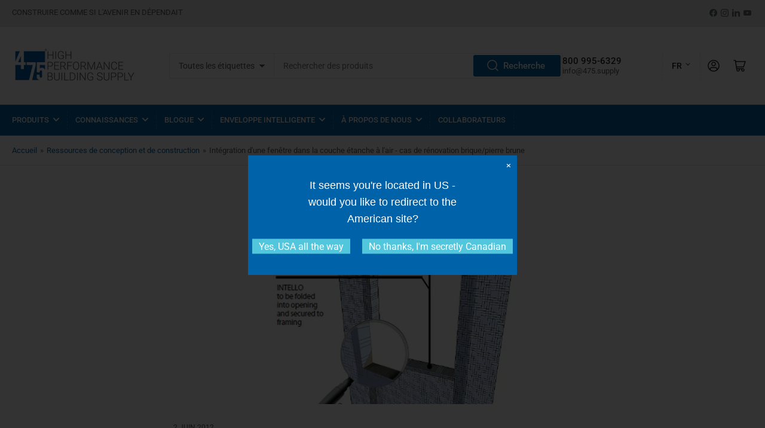

--- FILE ---
content_type: text/html; charset=utf-8
request_url: https://ca.475.supply/fr/blogs/ressources-de-conception-et-de-construction/integrating-a-window-in-the-airtight-layer-brickbrownstone-retrofit-case
body_size: 27351
content:
<!doctype html>
<html class="no-js" lang="fr">
<head>
	<meta charset="utf-8">

	<title>
		Intégration d&#39;une fenêtre dans la couche étanche à l&#39;air - cas de réno
 &ndash; 475 High Performance Building Supply</title>

	
		<meta name="description" content="Les fenêtres et les portes sont par nature le maillon le plus faible des enceintes de nos bâtiments. Même avec l&#39;utilisation d&#39;excellents verres à triple vitrage, de super-entretoises et de cadres à rupture de pont thermique, vous auriez du mal à obtenir une valeur R efficace supérieure à 8 (ou un Uw inférieur à 0,7 W/">
	

	


<meta property="og:site_name" content="475 High Performance Building Supply">
<meta property="og:url" content="https://ca.475.supply/fr/blogs/ressources-de-conception-et-de-construction/integrating-a-window-in-the-airtight-layer-brickbrownstone-retrofit-case">
<meta property="og:title" content="Intégration d&#39;une fenêtre dans la couche étanche à l&#39;air - cas de réno">
<meta property="og:type" content="article">
<meta property="og:description" content="Les fenêtres et les portes sont par nature le maillon le plus faible des enceintes de nos bâtiments. Même avec l&#39;utilisation d&#39;excellents verres à triple vitrage, de super-entretoises et de cadres à rupture de pont thermique, vous auriez du mal à obtenir une valeur R efficace supérieure à 8 (ou un Uw inférieur à 0,7 W/"><meta property="og:image" content="http://ca.475.supply/cdn/shop/articles/integratingawindowbanner.png?v=1683575785">
	<meta property="og:image:secure_url" content="https://ca.475.supply/cdn/shop/articles/integratingawindowbanner.png?v=1683575785">
	<meta property="og:image:width" content="1200">
	<meta property="og:image:height" content="500"><meta name="twitter:card" content="summary_large_image">
<meta name="twitter:title" content="Intégration d&#39;une fenêtre dans la couche étanche à l&#39;air - cas de réno">
<meta name="twitter:description" content="Les fenêtres et les portes sont par nature le maillon le plus faible des enceintes de nos bâtiments. Même avec l&#39;utilisation d&#39;excellents verres à triple vitrage, de super-entretoises et de cadres à rupture de pont thermique, vous auriez du mal à obtenir une valeur R efficace supérieure à 8 (ou un Uw inférieur à 0,7 W/">


	<meta name="viewport" content="width=device-width, initial-scale=1">
	<link rel="canonical" href="https://ca.475.supply/fr/blogs/ressources-de-conception-et-de-construction/integrating-a-window-in-the-airtight-layer-brickbrownstone-retrofit-case">

	<link rel="preconnect" href="//cdn.shopify.com" crossorigin>

	
		<link rel="preconnect" href="//fonts.shopifycdn.com" crossorigin>
	

	
	
		<link rel="preload" as="font" href="//ca.475.supply/cdn/fonts/roboto/roboto_n4.2019d890f07b1852f56ce63ba45b2db45d852cba.woff2" type="font/woff2" crossorigin>
	
	
		<link rel="preload" as="font" href="//ca.475.supply/cdn/fonts/roboto/roboto_n5.250d51708d76acbac296b0e21ede8f81de4e37aa.woff2" type="font/woff2" crossorigin>
	
	

	



<style data-shopify>
	@font-face {
  font-family: Roboto;
  font-weight: 400;
  font-style: normal;
  font-display: swap;
  src: url("//ca.475.supply/cdn/fonts/roboto/roboto_n4.2019d890f07b1852f56ce63ba45b2db45d852cba.woff2") format("woff2"),
       url("//ca.475.supply/cdn/fonts/roboto/roboto_n4.238690e0007583582327135619c5f7971652fa9d.woff") format("woff");
}

	@font-face {
  font-family: Roboto;
  font-weight: 700;
  font-style: normal;
  font-display: swap;
  src: url("//ca.475.supply/cdn/fonts/roboto/roboto_n7.f38007a10afbbde8976c4056bfe890710d51dec2.woff2") format("woff2"),
       url("//ca.475.supply/cdn/fonts/roboto/roboto_n7.94bfdd3e80c7be00e128703d245c207769d763f9.woff") format("woff");
}

	@font-face {
  font-family: Roboto;
  font-weight: 400;
  font-style: italic;
  font-display: swap;
  src: url("//ca.475.supply/cdn/fonts/roboto/roboto_i4.57ce898ccda22ee84f49e6b57ae302250655e2d4.woff2") format("woff2"),
       url("//ca.475.supply/cdn/fonts/roboto/roboto_i4.b21f3bd061cbcb83b824ae8c7671a82587b264bf.woff") format("woff");
}

	@font-face {
  font-family: Roboto;
  font-weight: 700;
  font-style: italic;
  font-display: swap;
  src: url("//ca.475.supply/cdn/fonts/roboto/roboto_i7.7ccaf9410746f2c53340607c42c43f90a9005937.woff2") format("woff2"),
       url("//ca.475.supply/cdn/fonts/roboto/roboto_i7.49ec21cdd7148292bffea74c62c0df6e93551516.woff") format("woff");
}

	@font-face {
  font-family: Roboto;
  font-weight: 500;
  font-style: normal;
  font-display: swap;
  src: url("//ca.475.supply/cdn/fonts/roboto/roboto_n5.250d51708d76acbac296b0e21ede8f81de4e37aa.woff2") format("woff2"),
       url("//ca.475.supply/cdn/fonts/roboto/roboto_n5.535e8c56f4cbbdea416167af50ab0ff1360a3949.woff") format("woff");
}

	@font-face {
  font-family: Roboto;
  font-weight: 700;
  font-style: normal;
  font-display: swap;
  src: url("//ca.475.supply/cdn/fonts/roboto/roboto_n7.f38007a10afbbde8976c4056bfe890710d51dec2.woff2") format("woff2"),
       url("//ca.475.supply/cdn/fonts/roboto/roboto_n7.94bfdd3e80c7be00e128703d245c207769d763f9.woff") format("woff");
}

	@font-face {
  font-family: Roboto;
  font-weight: 500;
  font-style: italic;
  font-display: swap;
  src: url("//ca.475.supply/cdn/fonts/roboto/roboto_i5.0ae24363bf5844e2ee3295d84078d36c9bd0faf4.woff2") format("woff2"),
       url("//ca.475.supply/cdn/fonts/roboto/roboto_i5.a9cdb6a43048799fe739d389c60b64059e33cf12.woff") format("woff");
}

	@font-face {
  font-family: Roboto;
  font-weight: 700;
  font-style: italic;
  font-display: swap;
  src: url("//ca.475.supply/cdn/fonts/roboto/roboto_i7.7ccaf9410746f2c53340607c42c43f90a9005937.woff2") format("woff2"),
       url("//ca.475.supply/cdn/fonts/roboto/roboto_i7.49ec21cdd7148292bffea74c62c0df6e93551516.woff") format("woff");
}

@font-face {
  font-family: Roboto;
  font-weight: 500;
  font-style: normal;
  font-display: swap;
  src: url("//ca.475.supply/cdn/fonts/roboto/roboto_n5.250d51708d76acbac296b0e21ede8f81de4e37aa.woff2") format("woff2"),
       url("//ca.475.supply/cdn/fonts/roboto/roboto_n5.535e8c56f4cbbdea416167af50ab0ff1360a3949.woff") format("woff");
}

:root {
		--page-width: 146rem;
		--spacing-base-1: 2rem;

		--grid-desktop-horizontal-spacing: 20px;
		--grid-desktop-vertical-spacing: 20px;
		--grid-mobile-horizontal-spacing: 15px;
		--grid-mobile-vertical-spacing: 15px;

		--border-radius-base: 2px;
		--buttons-radius: 0px;
		--inputs-radius: 2px;
		--inputs-border-width: 1px;
		--inputs-border-opacity: .2;

		--color-base-white: #fff;
		--color-product-review-star: #ffc700;
		--color-base-text: 88, 89, 91;
		--color-base-text-alt: 35, 35, 35;
		--color-base-border: 230, 231, 232;
		--color-base-background-1: 255, 255, 255;
		--color-base-background-2: 230, 231, 232;
		--color-base-accent-1: 0, 98, 168;
		--color-base-accent-1-text: 255, 255, 255;
		--color-base-accent-2: 82, 198, 221;
		--color-base-accent-2-text: 255, 255, 255;
		--color-base-accent-3: 35, 35, 35;
		--color-base-accent-3-text: 255, 255, 255;

		
		
		
		

		--color-sale: rgba(255, 120, 79, 1.0);
		--color-sale-background: #ffffff;
		--color-error: rgba(170, 118, 124, 1.0);
		--color-error-background: #ffffff;
		--color-success: rgba(77, 139, 49, 1.0);
		--color-success-background: #f0f8ec;
		--color-warning: rgba(153, 134, 80, 1.0);
		--color-warning-background: #f0ede3;

		--font-body-family: Roboto, sans-serif;
		--font-body-style: normal;
		--font-body-weight: 400;
		--font-bolder-weight: 500;

		--font-heading-family: Roboto, sans-serif;
		--font-heading-style: normal;
		--font-heading-weight: 500;

		--font-body-scale: 1.0;
		--font-heading-scale: 1.0;

		--font-buttons-family: Roboto,sans-serif;
	}
</style>


	<link href="//ca.475.supply/cdn/shop/t/6/assets/base.css?v=172421562984814763061687805252" rel="stylesheet" type="text/css" media="all" />

	<script src="//ca.475.supply/cdn/shop/t/6/assets/scripts.js?v=3445530604661513451687805252" defer="defer"></script>

	
		<link rel="icon" type="image/png" href="//ca.475.supply/cdn/shop/files/475_logo_no_text.png?crop=center&height=32&v=1682956553&width=32">
	

	<script>window.performance && window.performance.mark && window.performance.mark('shopify.content_for_header.start');</script><meta name="google-site-verification" content="vKDhcvF-4N97FWw8x3Ynj5k6QKbYqAFo4Wa2mYFiAmA">
<meta id="shopify-digital-wallet" name="shopify-digital-wallet" content="/72511422759/digital_wallets/dialog">
<link rel="alternate" type="application/atom+xml" title="Feed" href="/fr/blogs/ressources-de-conception-et-de-construction.atom" />
<link rel="alternate" hreflang="x-default" href="https://ca.475.supply/blogs/design-construction-resources/integrating-a-window-in-the-airtight-layer-brickbrownstone-retrofit-case">
<link rel="alternate" hreflang="en-CA" href="https://ca.475.supply/blogs/design-construction-resources/integrating-a-window-in-the-airtight-layer-brickbrownstone-retrofit-case">
<link rel="alternate" hreflang="fr-CA" href="https://ca.475.supply/fr/blogs/ressources-de-conception-et-de-construction/integrating-a-window-in-the-airtight-layer-brickbrownstone-retrofit-case">
<script async="async" src="/checkouts/internal/preloads.js?locale=fr-CA"></script>
<script id="shopify-features" type="application/json">{"accessToken":"fe3eaa13683e6fb660dc62f3865da91b","betas":["rich-media-storefront-analytics"],"domain":"ca.475.supply","predictiveSearch":true,"shopId":72511422759,"locale":"fr"}</script>
<script>var Shopify = Shopify || {};
Shopify.shop = "475-canada.myshopify.com";
Shopify.locale = "fr";
Shopify.currency = {"active":"CAD","rate":"1.0"};
Shopify.country = "CA";
Shopify.theme = {"name":"Zapiet2.0-June-23-Cart-Edits-for-Pickup","id":152641470759,"schema_name":"Athens","schema_version":"1.7.0","theme_store_id":null,"role":"main"};
Shopify.theme.handle = "null";
Shopify.theme.style = {"id":null,"handle":null};
Shopify.cdnHost = "ca.475.supply/cdn";
Shopify.routes = Shopify.routes || {};
Shopify.routes.root = "/fr/";</script>
<script type="module">!function(o){(o.Shopify=o.Shopify||{}).modules=!0}(window);</script>
<script>!function(o){function n(){var o=[];function n(){o.push(Array.prototype.slice.apply(arguments))}return n.q=o,n}var t=o.Shopify=o.Shopify||{};t.loadFeatures=n(),t.autoloadFeatures=n()}(window);</script>
<script id="shop-js-analytics" type="application/json">{"pageType":"article"}</script>
<script defer="defer" async type="module" src="//ca.475.supply/cdn/shopifycloud/shop-js/modules/v2/client.init-shop-cart-sync_BcDpqI9l.fr.esm.js"></script>
<script defer="defer" async type="module" src="//ca.475.supply/cdn/shopifycloud/shop-js/modules/v2/chunk.common_a1Rf5Dlz.esm.js"></script>
<script defer="defer" async type="module" src="//ca.475.supply/cdn/shopifycloud/shop-js/modules/v2/chunk.modal_Djra7sW9.esm.js"></script>
<script type="module">
  await import("//ca.475.supply/cdn/shopifycloud/shop-js/modules/v2/client.init-shop-cart-sync_BcDpqI9l.fr.esm.js");
await import("//ca.475.supply/cdn/shopifycloud/shop-js/modules/v2/chunk.common_a1Rf5Dlz.esm.js");
await import("//ca.475.supply/cdn/shopifycloud/shop-js/modules/v2/chunk.modal_Djra7sW9.esm.js");

  window.Shopify.SignInWithShop?.initShopCartSync?.({"fedCMEnabled":true,"windoidEnabled":true});

</script>
<script>(function() {
  var isLoaded = false;
  function asyncLoad() {
    if (isLoaded) return;
    isLoaded = true;
    var urls = ["https:\/\/chimpstatic.com\/mcjs-connected\/js\/users\/4b18380810aba7c5ccd163fe4\/1069ac61d3b4efb6a4cc41784.js?shop=475-canada.myshopify.com"];
    for (var i = 0; i < urls.length; i++) {
      var s = document.createElement('script');
      s.type = 'text/javascript';
      s.async = true;
      s.src = urls[i];
      var x = document.getElementsByTagName('script')[0];
      x.parentNode.insertBefore(s, x);
    }
  };
  if(window.attachEvent) {
    window.attachEvent('onload', asyncLoad);
  } else {
    window.addEventListener('load', asyncLoad, false);
  }
})();</script>
<script id="__st">var __st={"a":72511422759,"offset":-18000,"reqid":"f073d483-1edc-4873-b0a2-903c67123026-1769093708","pageurl":"ca.475.supply\/fr\/blogs\/ressources-de-conception-et-de-construction\/integrating-a-window-in-the-airtight-layer-brickbrownstone-retrofit-case","s":"articles-605909254439","u":"12de5da29d34","p":"article","rtyp":"article","rid":605909254439};</script>
<script>window.ShopifyPaypalV4VisibilityTracking = true;</script>
<script id="captcha-bootstrap">!function(){'use strict';const t='contact',e='account',n='new_comment',o=[[t,t],['blogs',n],['comments',n],[t,'customer']],c=[[e,'customer_login'],[e,'guest_login'],[e,'recover_customer_password'],[e,'create_customer']],r=t=>t.map((([t,e])=>`form[action*='/${t}']:not([data-nocaptcha='true']) input[name='form_type'][value='${e}']`)).join(','),a=t=>()=>t?[...document.querySelectorAll(t)].map((t=>t.form)):[];function s(){const t=[...o],e=r(t);return a(e)}const i='password',u='form_key',d=['recaptcha-v3-token','g-recaptcha-response','h-captcha-response',i],f=()=>{try{return window.sessionStorage}catch{return}},m='__shopify_v',_=t=>t.elements[u];function p(t,e,n=!1){try{const o=window.sessionStorage,c=JSON.parse(o.getItem(e)),{data:r}=function(t){const{data:e,action:n}=t;return t[m]||n?{data:e,action:n}:{data:t,action:n}}(c);for(const[e,n]of Object.entries(r))t.elements[e]&&(t.elements[e].value=n);n&&o.removeItem(e)}catch(o){console.error('form repopulation failed',{error:o})}}const l='form_type',E='cptcha';function T(t){t.dataset[E]=!0}const w=window,h=w.document,L='Shopify',v='ce_forms',y='captcha';let A=!1;((t,e)=>{const n=(g='f06e6c50-85a8-45c8-87d0-21a2b65856fe',I='https://cdn.shopify.com/shopifycloud/storefront-forms-hcaptcha/ce_storefront_forms_captcha_hcaptcha.v1.5.2.iife.js',D={infoText:'Protégé par hCaptcha',privacyText:'Confidentialité',termsText:'Conditions'},(t,e,n)=>{const o=w[L][v],c=o.bindForm;if(c)return c(t,g,e,D).then(n);var r;o.q.push([[t,g,e,D],n]),r=I,A||(h.body.append(Object.assign(h.createElement('script'),{id:'captcha-provider',async:!0,src:r})),A=!0)});var g,I,D;w[L]=w[L]||{},w[L][v]=w[L][v]||{},w[L][v].q=[],w[L][y]=w[L][y]||{},w[L][y].protect=function(t,e){n(t,void 0,e),T(t)},Object.freeze(w[L][y]),function(t,e,n,w,h,L){const[v,y,A,g]=function(t,e,n){const i=e?o:[],u=t?c:[],d=[...i,...u],f=r(d),m=r(i),_=r(d.filter((([t,e])=>n.includes(e))));return[a(f),a(m),a(_),s()]}(w,h,L),I=t=>{const e=t.target;return e instanceof HTMLFormElement?e:e&&e.form},D=t=>v().includes(t);t.addEventListener('submit',(t=>{const e=I(t);if(!e)return;const n=D(e)&&!e.dataset.hcaptchaBound&&!e.dataset.recaptchaBound,o=_(e),c=g().includes(e)&&(!o||!o.value);(n||c)&&t.preventDefault(),c&&!n&&(function(t){try{if(!f())return;!function(t){const e=f();if(!e)return;const n=_(t);if(!n)return;const o=n.value;o&&e.removeItem(o)}(t);const e=Array.from(Array(32),(()=>Math.random().toString(36)[2])).join('');!function(t,e){_(t)||t.append(Object.assign(document.createElement('input'),{type:'hidden',name:u})),t.elements[u].value=e}(t,e),function(t,e){const n=f();if(!n)return;const o=[...t.querySelectorAll(`input[type='${i}']`)].map((({name:t})=>t)),c=[...d,...o],r={};for(const[a,s]of new FormData(t).entries())c.includes(a)||(r[a]=s);n.setItem(e,JSON.stringify({[m]:1,action:t.action,data:r}))}(t,e)}catch(e){console.error('failed to persist form',e)}}(e),e.submit())}));const S=(t,e)=>{t&&!t.dataset[E]&&(n(t,e.some((e=>e===t))),T(t))};for(const o of['focusin','change'])t.addEventListener(o,(t=>{const e=I(t);D(e)&&S(e,y())}));const B=e.get('form_key'),M=e.get(l),P=B&&M;t.addEventListener('DOMContentLoaded',(()=>{const t=y();if(P)for(const e of t)e.elements[l].value===M&&p(e,B);[...new Set([...A(),...v().filter((t=>'true'===t.dataset.shopifyCaptcha))])].forEach((e=>S(e,t)))}))}(h,new URLSearchParams(w.location.search),n,t,e,['guest_login'])})(!0,!0)}();</script>
<script integrity="sha256-4kQ18oKyAcykRKYeNunJcIwy7WH5gtpwJnB7kiuLZ1E=" data-source-attribution="shopify.loadfeatures" defer="defer" src="//ca.475.supply/cdn/shopifycloud/storefront/assets/storefront/load_feature-a0a9edcb.js" crossorigin="anonymous"></script>
<script data-source-attribution="shopify.dynamic_checkout.dynamic.init">var Shopify=Shopify||{};Shopify.PaymentButton=Shopify.PaymentButton||{isStorefrontPortableWallets:!0,init:function(){window.Shopify.PaymentButton.init=function(){};var t=document.createElement("script");t.src="https://ca.475.supply/cdn/shopifycloud/portable-wallets/latest/portable-wallets.fr.js",t.type="module",document.head.appendChild(t)}};
</script>
<script data-source-attribution="shopify.dynamic_checkout.buyer_consent">
  function portableWalletsHideBuyerConsent(e){var t=document.getElementById("shopify-buyer-consent"),n=document.getElementById("shopify-subscription-policy-button");t&&n&&(t.classList.add("hidden"),t.setAttribute("aria-hidden","true"),n.removeEventListener("click",e))}function portableWalletsShowBuyerConsent(e){var t=document.getElementById("shopify-buyer-consent"),n=document.getElementById("shopify-subscription-policy-button");t&&n&&(t.classList.remove("hidden"),t.removeAttribute("aria-hidden"),n.addEventListener("click",e))}window.Shopify?.PaymentButton&&(window.Shopify.PaymentButton.hideBuyerConsent=portableWalletsHideBuyerConsent,window.Shopify.PaymentButton.showBuyerConsent=portableWalletsShowBuyerConsent);
</script>
<script data-source-attribution="shopify.dynamic_checkout.cart.bootstrap">document.addEventListener("DOMContentLoaded",(function(){function t(){return document.querySelector("shopify-accelerated-checkout-cart, shopify-accelerated-checkout")}if(t())Shopify.PaymentButton.init();else{new MutationObserver((function(e,n){t()&&(Shopify.PaymentButton.init(),n.disconnect())})).observe(document.body,{childList:!0,subtree:!0})}}));
</script>

<script>window.performance && window.performance.mark && window.performance.mark('shopify.content_for_header.end');</script>

	<script>
		document.documentElement.className = document.documentElement.className.replace('no-js', 'js');
		if (Shopify.designMode) {
			document.documentElement.classList.add('shopify-design-mode');
		}
	</script><!-- Swiper Header-->
<link rel="stylesheet" href="https://cdn.jsdelivr.net/npm/swiper@9/swiper-bundle.min.css">
<style>
  /* Custom styles for navigation arrows */
  .mySwiper .swiper-button-next, .mySwiper .swiper-button-prev {
    color: #0062A8; /* Change arrow color */
    background-color: rgba(0, 0, 0, 0.1); /* Add background color */
    padding: 25px;
    border-radius: 0%;
  }
  /* Custom styles for pagination dots */
  .mySwiper .swiper-pagination {
    bottom: 50px !important; /* Adjust this value to move the dots higher or lower */
  }
  .mySwiper .swiper-pagination-bullet {
    background: #E6E7E8; /* Dot color */
    opacity: 0.7;
  }
  .mySwiper .swiper-pagination-bullet-active {
    background: #52C6DD; /* Active dot color */
  }
  /* Hide pagination dots on mobile devices */
  @media (max-width: 767px) {
    .mySwiper .swiper-pagination {
      display: none;
    }
  }
  /* Styles for image captions */
  .mySwiper .swiper-slide-caption {
    text-align: center;
    font-size: 16px;
    color: #333; /* Caption text color */
    margin-top: 5px; /* Space between image and caption */
    font-weight: bold; /* Make text bold */
  }
  /* Ensure slides and images are centered */
  .mySwiper .swiper-slide {
    display: flex;
    flex-direction: column;
    align-items: center;
    justify-content: center;
    height: 100%; /* Ensure the slide takes full height of the container */
  }
  .mySwiper .swiper-slide img {
    max-width: 100%;
    height: auto;
  }
</style>
<!-- Swiper Header End-->
<!-- Our Team Grid Layout-->
<link rel="stylesheet" href="//ca.475.supply/cdn/shop/t/6/assets/ourteam-grid.css?v=27861379392457262461687805252">
<!-- Our Team Grid Layout End-->
<script async src="//ca.475.supply/tools/openGeo/open.js"></script><link href="https://monorail-edge.shopifysvc.com" rel="dns-prefetch">
<script>(function(){if ("sendBeacon" in navigator && "performance" in window) {try {var session_token_from_headers = performance.getEntriesByType('navigation')[0].serverTiming.find(x => x.name == '_s').description;} catch {var session_token_from_headers = undefined;}var session_cookie_matches = document.cookie.match(/_shopify_s=([^;]*)/);var session_token_from_cookie = session_cookie_matches && session_cookie_matches.length === 2 ? session_cookie_matches[1] : "";var session_token = session_token_from_headers || session_token_from_cookie || "";function handle_abandonment_event(e) {var entries = performance.getEntries().filter(function(entry) {return /monorail-edge.shopifysvc.com/.test(entry.name);});if (!window.abandonment_tracked && entries.length === 0) {window.abandonment_tracked = true;var currentMs = Date.now();var navigation_start = performance.timing.navigationStart;var payload = {shop_id: 72511422759,url: window.location.href,navigation_start,duration: currentMs - navigation_start,session_token,page_type: "article"};window.navigator.sendBeacon("https://monorail-edge.shopifysvc.com/v1/produce", JSON.stringify({schema_id: "online_store_buyer_site_abandonment/1.1",payload: payload,metadata: {event_created_at_ms: currentMs,event_sent_at_ms: currentMs}}));}}window.addEventListener('pagehide', handle_abandonment_event);}}());</script>
<script id="web-pixels-manager-setup">(function e(e,d,r,n,o){if(void 0===o&&(o={}),!Boolean(null===(a=null===(i=window.Shopify)||void 0===i?void 0:i.analytics)||void 0===a?void 0:a.replayQueue)){var i,a;window.Shopify=window.Shopify||{};var t=window.Shopify;t.analytics=t.analytics||{};var s=t.analytics;s.replayQueue=[],s.publish=function(e,d,r){return s.replayQueue.push([e,d,r]),!0};try{self.performance.mark("wpm:start")}catch(e){}var l=function(){var e={modern:/Edge?\/(1{2}[4-9]|1[2-9]\d|[2-9]\d{2}|\d{4,})\.\d+(\.\d+|)|Firefox\/(1{2}[4-9]|1[2-9]\d|[2-9]\d{2}|\d{4,})\.\d+(\.\d+|)|Chrom(ium|e)\/(9{2}|\d{3,})\.\d+(\.\d+|)|(Maci|X1{2}).+ Version\/(15\.\d+|(1[6-9]|[2-9]\d|\d{3,})\.\d+)([,.]\d+|)( \(\w+\)|)( Mobile\/\w+|) Safari\/|Chrome.+OPR\/(9{2}|\d{3,})\.\d+\.\d+|(CPU[ +]OS|iPhone[ +]OS|CPU[ +]iPhone|CPU IPhone OS|CPU iPad OS)[ +]+(15[._]\d+|(1[6-9]|[2-9]\d|\d{3,})[._]\d+)([._]\d+|)|Android:?[ /-](13[3-9]|1[4-9]\d|[2-9]\d{2}|\d{4,})(\.\d+|)(\.\d+|)|Android.+Firefox\/(13[5-9]|1[4-9]\d|[2-9]\d{2}|\d{4,})\.\d+(\.\d+|)|Android.+Chrom(ium|e)\/(13[3-9]|1[4-9]\d|[2-9]\d{2}|\d{4,})\.\d+(\.\d+|)|SamsungBrowser\/([2-9]\d|\d{3,})\.\d+/,legacy:/Edge?\/(1[6-9]|[2-9]\d|\d{3,})\.\d+(\.\d+|)|Firefox\/(5[4-9]|[6-9]\d|\d{3,})\.\d+(\.\d+|)|Chrom(ium|e)\/(5[1-9]|[6-9]\d|\d{3,})\.\d+(\.\d+|)([\d.]+$|.*Safari\/(?![\d.]+ Edge\/[\d.]+$))|(Maci|X1{2}).+ Version\/(10\.\d+|(1[1-9]|[2-9]\d|\d{3,})\.\d+)([,.]\d+|)( \(\w+\)|)( Mobile\/\w+|) Safari\/|Chrome.+OPR\/(3[89]|[4-9]\d|\d{3,})\.\d+\.\d+|(CPU[ +]OS|iPhone[ +]OS|CPU[ +]iPhone|CPU IPhone OS|CPU iPad OS)[ +]+(10[._]\d+|(1[1-9]|[2-9]\d|\d{3,})[._]\d+)([._]\d+|)|Android:?[ /-](13[3-9]|1[4-9]\d|[2-9]\d{2}|\d{4,})(\.\d+|)(\.\d+|)|Mobile Safari.+OPR\/([89]\d|\d{3,})\.\d+\.\d+|Android.+Firefox\/(13[5-9]|1[4-9]\d|[2-9]\d{2}|\d{4,})\.\d+(\.\d+|)|Android.+Chrom(ium|e)\/(13[3-9]|1[4-9]\d|[2-9]\d{2}|\d{4,})\.\d+(\.\d+|)|Android.+(UC? ?Browser|UCWEB|U3)[ /]?(15\.([5-9]|\d{2,})|(1[6-9]|[2-9]\d|\d{3,})\.\d+)\.\d+|SamsungBrowser\/(5\.\d+|([6-9]|\d{2,})\.\d+)|Android.+MQ{2}Browser\/(14(\.(9|\d{2,})|)|(1[5-9]|[2-9]\d|\d{3,})(\.\d+|))(\.\d+|)|K[Aa][Ii]OS\/(3\.\d+|([4-9]|\d{2,})\.\d+)(\.\d+|)/},d=e.modern,r=e.legacy,n=navigator.userAgent;return n.match(d)?"modern":n.match(r)?"legacy":"unknown"}(),u="modern"===l?"modern":"legacy",c=(null!=n?n:{modern:"",legacy:""})[u],f=function(e){return[e.baseUrl,"/wpm","/b",e.hashVersion,"modern"===e.buildTarget?"m":"l",".js"].join("")}({baseUrl:d,hashVersion:r,buildTarget:u}),m=function(e){var d=e.version,r=e.bundleTarget,n=e.surface,o=e.pageUrl,i=e.monorailEndpoint;return{emit:function(e){var a=e.status,t=e.errorMsg,s=(new Date).getTime(),l=JSON.stringify({metadata:{event_sent_at_ms:s},events:[{schema_id:"web_pixels_manager_load/3.1",payload:{version:d,bundle_target:r,page_url:o,status:a,surface:n,error_msg:t},metadata:{event_created_at_ms:s}}]});if(!i)return console&&console.warn&&console.warn("[Web Pixels Manager] No Monorail endpoint provided, skipping logging."),!1;try{return self.navigator.sendBeacon.bind(self.navigator)(i,l)}catch(e){}var u=new XMLHttpRequest;try{return u.open("POST",i,!0),u.setRequestHeader("Content-Type","text/plain"),u.send(l),!0}catch(e){return console&&console.warn&&console.warn("[Web Pixels Manager] Got an unhandled error while logging to Monorail."),!1}}}}({version:r,bundleTarget:l,surface:e.surface,pageUrl:self.location.href,monorailEndpoint:e.monorailEndpoint});try{o.browserTarget=l,function(e){var d=e.src,r=e.async,n=void 0===r||r,o=e.onload,i=e.onerror,a=e.sri,t=e.scriptDataAttributes,s=void 0===t?{}:t,l=document.createElement("script"),u=document.querySelector("head"),c=document.querySelector("body");if(l.async=n,l.src=d,a&&(l.integrity=a,l.crossOrigin="anonymous"),s)for(var f in s)if(Object.prototype.hasOwnProperty.call(s,f))try{l.dataset[f]=s[f]}catch(e){}if(o&&l.addEventListener("load",o),i&&l.addEventListener("error",i),u)u.appendChild(l);else{if(!c)throw new Error("Did not find a head or body element to append the script");c.appendChild(l)}}({src:f,async:!0,onload:function(){if(!function(){var e,d;return Boolean(null===(d=null===(e=window.Shopify)||void 0===e?void 0:e.analytics)||void 0===d?void 0:d.initialized)}()){var d=window.webPixelsManager.init(e)||void 0;if(d){var r=window.Shopify.analytics;r.replayQueue.forEach((function(e){var r=e[0],n=e[1],o=e[2];d.publishCustomEvent(r,n,o)})),r.replayQueue=[],r.publish=d.publishCustomEvent,r.visitor=d.visitor,r.initialized=!0}}},onerror:function(){return m.emit({status:"failed",errorMsg:"".concat(f," has failed to load")})},sri:function(e){var d=/^sha384-[A-Za-z0-9+/=]+$/;return"string"==typeof e&&d.test(e)}(c)?c:"",scriptDataAttributes:o}),m.emit({status:"loading"})}catch(e){m.emit({status:"failed",errorMsg:(null==e?void 0:e.message)||"Unknown error"})}}})({shopId: 72511422759,storefrontBaseUrl: "https://ca.475.supply",extensionsBaseUrl: "https://extensions.shopifycdn.com/cdn/shopifycloud/web-pixels-manager",monorailEndpoint: "https://monorail-edge.shopifysvc.com/unstable/produce_batch",surface: "storefront-renderer",enabledBetaFlags: ["2dca8a86"],webPixelsConfigList: [{"id":"2068119847","configuration":"{\"config\":\"{\\\"google_tag_ids\\\":[\\\"GT-T5JHFCMP\\\"],\\\"target_country\\\":\\\"ZZ\\\",\\\"gtag_events\\\":[{\\\"type\\\":\\\"view_item\\\",\\\"action_label\\\":\\\"MC-MGM2V6GBCK\\\"},{\\\"type\\\":\\\"purchase\\\",\\\"action_label\\\":\\\"MC-MGM2V6GBCK\\\"},{\\\"type\\\":\\\"page_view\\\",\\\"action_label\\\":\\\"MC-MGM2V6GBCK\\\"}],\\\"enable_monitoring_mode\\\":false}\"}","eventPayloadVersion":"v1","runtimeContext":"OPEN","scriptVersion":"b2a88bafab3e21179ed38636efcd8a93","type":"APP","apiClientId":1780363,"privacyPurposes":[],"dataSharingAdjustments":{"protectedCustomerApprovalScopes":["read_customer_address","read_customer_email","read_customer_name","read_customer_personal_data","read_customer_phone"]}},{"id":"shopify-app-pixel","configuration":"{}","eventPayloadVersion":"v1","runtimeContext":"STRICT","scriptVersion":"0450","apiClientId":"shopify-pixel","type":"APP","privacyPurposes":["ANALYTICS","MARKETING"]},{"id":"shopify-custom-pixel","eventPayloadVersion":"v1","runtimeContext":"LAX","scriptVersion":"0450","apiClientId":"shopify-pixel","type":"CUSTOM","privacyPurposes":["ANALYTICS","MARKETING"]}],isMerchantRequest: false,initData: {"shop":{"name":"475 High Performance Building Supply","paymentSettings":{"currencyCode":"CAD"},"myshopifyDomain":"475-canada.myshopify.com","countryCode":"CA","storefrontUrl":"https:\/\/ca.475.supply\/fr"},"customer":null,"cart":null,"checkout":null,"productVariants":[],"purchasingCompany":null},},"https://ca.475.supply/cdn","fcfee988w5aeb613cpc8e4bc33m6693e112",{"modern":"","legacy":""},{"shopId":"72511422759","storefrontBaseUrl":"https:\/\/ca.475.supply","extensionBaseUrl":"https:\/\/extensions.shopifycdn.com\/cdn\/shopifycloud\/web-pixels-manager","surface":"storefront-renderer","enabledBetaFlags":"[\"2dca8a86\"]","isMerchantRequest":"false","hashVersion":"fcfee988w5aeb613cpc8e4bc33m6693e112","publish":"custom","events":"[[\"page_viewed\",{}]]"});</script><script>
  window.ShopifyAnalytics = window.ShopifyAnalytics || {};
  window.ShopifyAnalytics.meta = window.ShopifyAnalytics.meta || {};
  window.ShopifyAnalytics.meta.currency = 'CAD';
  var meta = {"page":{"pageType":"article","resourceType":"article","resourceId":605909254439,"requestId":"f073d483-1edc-4873-b0a2-903c67123026-1769093708"}};
  for (var attr in meta) {
    window.ShopifyAnalytics.meta[attr] = meta[attr];
  }
</script>
<script class="analytics">
  (function () {
    var customDocumentWrite = function(content) {
      var jquery = null;

      if (window.jQuery) {
        jquery = window.jQuery;
      } else if (window.Checkout && window.Checkout.$) {
        jquery = window.Checkout.$;
      }

      if (jquery) {
        jquery('body').append(content);
      }
    };

    var hasLoggedConversion = function(token) {
      if (token) {
        return document.cookie.indexOf('loggedConversion=' + token) !== -1;
      }
      return false;
    }

    var setCookieIfConversion = function(token) {
      if (token) {
        var twoMonthsFromNow = new Date(Date.now());
        twoMonthsFromNow.setMonth(twoMonthsFromNow.getMonth() + 2);

        document.cookie = 'loggedConversion=' + token + '; expires=' + twoMonthsFromNow;
      }
    }

    var trekkie = window.ShopifyAnalytics.lib = window.trekkie = window.trekkie || [];
    if (trekkie.integrations) {
      return;
    }
    trekkie.methods = [
      'identify',
      'page',
      'ready',
      'track',
      'trackForm',
      'trackLink'
    ];
    trekkie.factory = function(method) {
      return function() {
        var args = Array.prototype.slice.call(arguments);
        args.unshift(method);
        trekkie.push(args);
        return trekkie;
      };
    };
    for (var i = 0; i < trekkie.methods.length; i++) {
      var key = trekkie.methods[i];
      trekkie[key] = trekkie.factory(key);
    }
    trekkie.load = function(config) {
      trekkie.config = config || {};
      trekkie.config.initialDocumentCookie = document.cookie;
      var first = document.getElementsByTagName('script')[0];
      var script = document.createElement('script');
      script.type = 'text/javascript';
      script.onerror = function(e) {
        var scriptFallback = document.createElement('script');
        scriptFallback.type = 'text/javascript';
        scriptFallback.onerror = function(error) {
                var Monorail = {
      produce: function produce(monorailDomain, schemaId, payload) {
        var currentMs = new Date().getTime();
        var event = {
          schema_id: schemaId,
          payload: payload,
          metadata: {
            event_created_at_ms: currentMs,
            event_sent_at_ms: currentMs
          }
        };
        return Monorail.sendRequest("https://" + monorailDomain + "/v1/produce", JSON.stringify(event));
      },
      sendRequest: function sendRequest(endpointUrl, payload) {
        // Try the sendBeacon API
        if (window && window.navigator && typeof window.navigator.sendBeacon === 'function' && typeof window.Blob === 'function' && !Monorail.isIos12()) {
          var blobData = new window.Blob([payload], {
            type: 'text/plain'
          });

          if (window.navigator.sendBeacon(endpointUrl, blobData)) {
            return true;
          } // sendBeacon was not successful

        } // XHR beacon

        var xhr = new XMLHttpRequest();

        try {
          xhr.open('POST', endpointUrl);
          xhr.setRequestHeader('Content-Type', 'text/plain');
          xhr.send(payload);
        } catch (e) {
          console.log(e);
        }

        return false;
      },
      isIos12: function isIos12() {
        return window.navigator.userAgent.lastIndexOf('iPhone; CPU iPhone OS 12_') !== -1 || window.navigator.userAgent.lastIndexOf('iPad; CPU OS 12_') !== -1;
      }
    };
    Monorail.produce('monorail-edge.shopifysvc.com',
      'trekkie_storefront_load_errors/1.1',
      {shop_id: 72511422759,
      theme_id: 152641470759,
      app_name: "storefront",
      context_url: window.location.href,
      source_url: "//ca.475.supply/cdn/s/trekkie.storefront.1bbfab421998800ff09850b62e84b8915387986d.min.js"});

        };
        scriptFallback.async = true;
        scriptFallback.src = '//ca.475.supply/cdn/s/trekkie.storefront.1bbfab421998800ff09850b62e84b8915387986d.min.js';
        first.parentNode.insertBefore(scriptFallback, first);
      };
      script.async = true;
      script.src = '//ca.475.supply/cdn/s/trekkie.storefront.1bbfab421998800ff09850b62e84b8915387986d.min.js';
      first.parentNode.insertBefore(script, first);
    };
    trekkie.load(
      {"Trekkie":{"appName":"storefront","development":false,"defaultAttributes":{"shopId":72511422759,"isMerchantRequest":null,"themeId":152641470759,"themeCityHash":"12547769442629992676","contentLanguage":"fr","currency":"CAD"},"isServerSideCookieWritingEnabled":true,"monorailRegion":"shop_domain","enabledBetaFlags":["65f19447"]},"Session Attribution":{},"S2S":{"facebookCapiEnabled":false,"source":"trekkie-storefront-renderer","apiClientId":580111}}
    );

    var loaded = false;
    trekkie.ready(function() {
      if (loaded) return;
      loaded = true;

      window.ShopifyAnalytics.lib = window.trekkie;

      var originalDocumentWrite = document.write;
      document.write = customDocumentWrite;
      try { window.ShopifyAnalytics.merchantGoogleAnalytics.call(this); } catch(error) {};
      document.write = originalDocumentWrite;

      window.ShopifyAnalytics.lib.page(null,{"pageType":"article","resourceType":"article","resourceId":605909254439,"requestId":"f073d483-1edc-4873-b0a2-903c67123026-1769093708","shopifyEmitted":true});

      var match = window.location.pathname.match(/checkouts\/(.+)\/(thank_you|post_purchase)/)
      var token = match? match[1]: undefined;
      if (!hasLoggedConversion(token)) {
        setCookieIfConversion(token);
        
      }
    });


        var eventsListenerScript = document.createElement('script');
        eventsListenerScript.async = true;
        eventsListenerScript.src = "//ca.475.supply/cdn/shopifycloud/storefront/assets/shop_events_listener-3da45d37.js";
        document.getElementsByTagName('head')[0].appendChild(eventsListenerScript);

})();</script>
<script
  defer
  src="https://ca.475.supply/cdn/shopifycloud/perf-kit/shopify-perf-kit-3.0.4.min.js"
  data-application="storefront-renderer"
  data-shop-id="72511422759"
  data-render-region="gcp-us-central1"
  data-page-type="article"
  data-theme-instance-id="152641470759"
  data-theme-name="Athens"
  data-theme-version="1.7.0"
  data-monorail-region="shop_domain"
  data-resource-timing-sampling-rate="10"
  data-shs="true"
  data-shs-beacon="true"
  data-shs-export-with-fetch="true"
  data-shs-logs-sample-rate="1"
  data-shs-beacon-endpoint="https://ca.475.supply/api/collect"
></script>
</head>

<body class="template-article setting-buttons-solid">

<a class="skip-link visually-hidden visually-hidden-focusable" href="#MainContent">Passer directement au contenu</a>

<!-- BEGIN sections: header-group -->
<div id="shopify-section-sections--19560169472295__announcement-bar" class="shopify-section shopify-section-group-header-group"><style>
	@media (min-width: 990px) {
		.announcement-bar {
			padding-top: 1.3rem;
			padding-bottom: 1.3rem;
		}
	}
</style><div class="announcement-bar-wrapper color-background-2 ">
		<div class="container">
			<div class="announcement-bar">
				<div class="announcement-bar-left">CONSTRUIRE COMME SI L&#39;AVENIR EN DÉPENDAIT
</div>

				<div class="announcement-bar-right">
						<div class="announcement-bar-social-links-wrap">
							<ul class="list-inline-menu list-social" role="list">
	
		<li class="list-social-item">
			<a class="list-social-link" href="https://www.facebook.com/475HighPerformanceBuildingSupply">
				
<svg width="48" height="48" viewBox="0 0 48 48" fill="none" xmlns="http://www.w3.org/2000/svg">
  <path d="M48 24C48 10.7452 37.2548 0 24 0C10.7452 0 0 10.7452 0 24C0 35.9789 8.77641 45.908 20.25 47.7084V30.9375H14.1562V24H20.25V18.7125C20.25 12.6975 23.8331 9.375 29.3152 9.375C31.9402 9.375 34.6875 9.84375 34.6875 9.84375V15.75H31.6613C28.68 15.75 27.75 17.6002 27.75 19.5V24H34.4062L33.3422 30.9375H27.75V47.7084C39.2236 45.908 48 35.9789 48 24Z" fill="black"/>
</svg>

				<span class="visually-hidden">Facebook</span>
			</a>
		</li>
	
	
		<li class="list-social-item">
			<a class="list-social-link" href="https://www.instagram.com/475.supply/">
				
<svg width="48" height="48" viewBox="0 0 48 48" fill="none" xmlns="http://www.w3.org/2000/svg">
  <path d="M24 4.32187C30.4125 4.32187 31.1719 4.35 33.6938 4.4625C36.0375 4.56562 37.3031 4.95938 38.1469 5.2875C39.2625 5.71875 40.0688 6.24375 40.9031 7.07812C41.7469 7.92188 42.2625 8.71875 42.6938 9.83438C43.0219 10.6781 43.4156 11.9531 43.5188 14.2875C43.6313 16.8187 43.6594 17.5781 43.6594 23.9813C43.6594 30.3938 43.6313 31.1531 43.5188 33.675C43.4156 36.0188 43.0219 37.2844 42.6938 38.1281C42.2625 39.2438 41.7375 40.05 40.9031 40.8844C40.0594 41.7281 39.2625 42.2438 38.1469 42.675C37.3031 43.0031 36.0281 43.3969 33.6938 43.5C31.1625 43.6125 30.4031 43.6406 24 43.6406C17.5875 43.6406 16.8281 43.6125 14.3063 43.5C11.9625 43.3969 10.6969 43.0031 9.85313 42.675C8.7375 42.2438 7.93125 41.7188 7.09688 40.8844C6.25313 40.0406 5.7375 39.2438 5.30625 38.1281C4.97813 37.2844 4.58438 36.0094 4.48125 33.675C4.36875 31.1438 4.34063 30.3844 4.34063 23.9813C4.34063 17.5688 4.36875 16.8094 4.48125 14.2875C4.58438 11.9437 4.97813 10.6781 5.30625 9.83438C5.7375 8.71875 6.2625 7.9125 7.09688 7.07812C7.94063 6.23438 8.7375 5.71875 9.85313 5.2875C10.6969 4.95938 11.9719 4.56562 14.3063 4.4625C16.8281 4.35 17.5875 4.32187 24 4.32187ZM24 0C17.4844 0 16.6688 0.028125 14.1094 0.140625C11.5594 0.253125 9.80625 0.665625 8.2875 1.25625C6.70313 1.875 5.3625 2.69062 4.03125 4.03125C2.69063 5.3625 1.875 6.70313 1.25625 8.27813C0.665625 9.80625 0.253125 11.55 0.140625 14.1C0.028125 16.6687 0 17.4844 0 24C0 30.5156 0.028125 31.3313 0.140625 33.8906C0.253125 36.4406 0.665625 38.1938 1.25625 39.7125C1.875 41.2969 2.69063 42.6375 4.03125 43.9688C5.3625 45.3 6.70313 46.125 8.27813 46.7344C9.80625 47.325 11.55 47.7375 14.1 47.85C16.6594 47.9625 17.475 47.9906 23.9906 47.9906C30.5063 47.9906 31.3219 47.9625 33.8813 47.85C36.4313 47.7375 38.1844 47.325 39.7031 46.7344C41.2781 46.125 42.6188 45.3 43.95 43.9688C45.2813 42.6375 46.1063 41.2969 46.7156 39.7219C47.3063 38.1938 47.7188 36.45 47.8313 33.9C47.9438 31.3406 47.9719 30.525 47.9719 24.0094C47.9719 17.4938 47.9438 16.6781 47.8313 14.1188C47.7188 11.5688 47.3063 9.81563 46.7156 8.29688C46.125 6.70312 45.3094 5.3625 43.9688 4.03125C42.6375 2.7 41.2969 1.875 39.7219 1.26562C38.1938 0.675 36.45 0.2625 33.9 0.15C31.3313 0.028125 30.5156 0 24 0Z" fill="black"/>
  <path d="M24 11.6719C17.1938 11.6719 11.6719 17.1938 11.6719 24C11.6719 30.8062 17.1938 36.3281 24 36.3281C30.8062 36.3281 36.3281 30.8062 36.3281 24C36.3281 17.1938 30.8062 11.6719 24 11.6719ZM24 31.9969C19.5844 31.9969 16.0031 28.4156 16.0031 24C16.0031 19.5844 19.5844 16.0031 24 16.0031C28.4156 16.0031 31.9969 19.5844 31.9969 24C31.9969 28.4156 28.4156 31.9969 24 31.9969Z" fill="black"/>
  <path d="M39.6937 11.1843C39.6937 12.778 38.4 14.0624 36.8156 14.0624C35.2219 14.0624 33.9375 12.7687 33.9375 11.1843C33.9375 9.59054 35.2313 8.30616 36.8156 8.30616C38.4 8.30616 39.6937 9.59991 39.6937 11.1843Z" fill="black"/>
</svg>

				<span class="visually-hidden">Instagram</span>
			</a>
		</li>
	
	
		<li class="list-social-item">
			<a class="list-social-link" href="https://www.linkedin.com/company/475-high-performance-building-supply/">
				
<svg width="48" height="48" viewBox="0 0 48 48" fill="none" xmlns="http://www.w3.org/2000/svg">
  <path d="M10 6C10 8.8 7.8 11 5 11C2.2 11 0 8.8 0 6C0 3.2 2.2 1 5 1C7.8 1 10 3.2 10 6ZM10 15H0V47H10V15ZM26 15H16V47H26V30.2C26 20.8 38 20 38 30.2V47H48V26.8C48 11 30.2 11.6 26 19.4V15Z" fill="black"/>
</svg>

				<span class="visually-hidden">LinkedIn</span>
			</a>
		</li>
	
	
	
	
	
	
	
	
		<li class="list-social-item">
			<a class="list-social-link" href="https://www.youtube.com/@475.SUPPLY">
				
<svg width="48" height="48" viewBox="0 0 48 48" fill="none" xmlns="http://www.w3.org/2000/svg">
  <path d="M47.5219 14.4001C47.5219 14.4001 47.0531 11.0907 45.6094 9.6376C43.7812 7.7251 41.7375 7.71572 40.8 7.60322C34.0875 7.11572 24.0094 7.11572 24.0094 7.11572H23.9906C23.9906 7.11572 13.9125 7.11572 7.2 7.60322C6.2625 7.71572 4.21875 7.7251 2.39062 9.6376C0.946875 11.0907 0.4875 14.4001 0.4875 14.4001C0.4875 14.4001 0 18.2907 0 22.172V25.8095C0 29.6907 0.478125 33.5813 0.478125 33.5813C0.478125 33.5813 0.946875 36.8907 2.38125 38.3438C4.20937 40.2563 6.60938 40.1907 7.67813 40.397C11.5219 40.7626 24 40.8751 24 40.8751C24 40.8751 34.0875 40.8563 40.8 40.3782C41.7375 40.2657 43.7812 40.2563 45.6094 38.3438C47.0531 36.8907 47.5219 33.5813 47.5219 33.5813C47.5219 33.5813 48 29.7001 48 25.8095V22.172C48 18.2907 47.5219 14.4001 47.5219 14.4001ZM19.0406 30.2251V16.7345L32.0062 23.5032L19.0406 30.2251Z" fill="black"/>
</svg>

				<span class="visually-hidden">YouTube</span>
			</a>
		</li>
	
</ul>

						</div>
					
				</div>
			</div>
		</div>
	</div>
</div><div id="shopify-section-sections--19560169472295__header" class="shopify-section shopify-section-group-header-group section-header">
<link rel="stylesheet" href="//ca.475.supply/cdn/shop/t/6/assets/component-predictive-search.css?v=38374083376046812161687805252" media="print" onload="this.media='all'">
	<link rel="stylesheet" href="//ca.475.supply/cdn/shop/t/6/assets/component-price.css?v=14362314932572967151687805252" media="print" onload="this.media='all'"><script src="//ca.475.supply/cdn/shop/t/6/assets/sticky-header.js?v=75613398338839282401687805252" defer="defer"></script>
	<script src="//ca.475.supply/cdn/shop/t/6/assets/product-form.js?v=75615633279232855191687805252" defer="defer"></script><script src="//ca.475.supply/cdn/shop/t/6/assets/details-disclosure.js?v=93827620636443844781687805252" defer="defer"></script>
<script>
window.shopUrl = 'https://ca.475.supply'

window.routes = {
	cart_add_url: '/fr/cart/add',
	cart_change_url: '/fr/cart/change',
	cart_update_url: '/fr/cart/update',
	predictive_search_url: '/fr/search/suggest'
};

window.accessibilityStrings = {
	shareSuccess: `Lien copié dans le presse-papier`
}

window.cartStrings = {
	error: `Une erreur s&#39;est produite lors de l&#39;actualisation de votre panier. Veuillez réessayer.`,
	quantityError: `Vous ne pouvez ajouter que [quantity] de cet article dans votre panier.`
}

window.variantStrings = {
	outOfStock: `En rupture de stock`,inStock: `En stock`,alwaysInStock: `En stock`,
	numberLeft: `Seulement [quantity] pièces restant`,
	numberAvailable: `[quantity] articles disponibles`,
	addToCart: `Ajouter au panier`,
	unavailable: `Indisponible`
}

window.themeSettings = {
	showItemsInStock: false,
	redirectToCart: false
}

window.productsStrings = {
	facetsShowMore: `Voir plus`,
	facetsShowLess: `Voir moins`
}
</script>

<style>
	.header-heading img,
	.header-heading svg {
		width: 210px;
	}

	@media (min-width: 750px) {
		.header-heading img,
		.header-heading svg {
			max-width: 210px;
		}
	}

	@media (min-width: 990px) {
		.head-mast {
			padding-top: 3.5rem;
			padding-bottom: 3.5rem;
		}
	}
</style>

<svg class="visually-hidden">
	<linearGradient id="rating-star-gradient-half">
		<stop offset="50%" stop-color="var(--color-product-review-star)" />
		<stop offset="50%" stop-color="rgba(var(--color-foreground), .5)" stop-opacity="0.5" />
	</linearGradient>
</svg>

<sticky-header>
	<header id="header" class="header">
		<div class="color-background-1">
			<div class="container">
				<div class="head-mast">

					<div class="head-slot head-slot-start">
						<h1 class="head-slot-item header-heading h2 ">
							<a href="/fr" class=""><img
											src="//ca.475.supply/cdn/shop/files/475HPBS-LOGO-with-R.png?v=1768254206&width=210"
											srcset="//ca.475.supply/cdn/shop/files/475HPBS-LOGO-with-R.png?v=1768254206&width=210 1x, //ca.475.supply/cdn/shop/files/475HPBS-LOGO-with-R.png?v=1768254206&width=420 2x"
											alt="475 High Performance Building Supply"
											width="1415"
											height="405"
										></a>
						</h1>
					</div>

					<div class="head-slot head-slot-mid">
						

<div class="head-slot-item header-search-global"><predictive-search class="header-search-global-component"
			data-loading-text="Chargement en cours..."
			data-limit="4"
			data-limit-scope="each"
			data-unavailable="hide"
			data-types="product,query,collection,article,page"
		><form action="/fr/search" method="get" role="search" class="search header-search-global-form color-background-1"><div class="select-custom header-global-search-select">
					<select
						id="search-filter"
						name="search-filter"
						data-type="tag"
						class="header-global-search-categories"
					>
						
							
							<option value="" selected="selected">Toutes les étiquettes</option>

								

								
									<option value="Cold Weather Performance">Cold weather performance</option>
								

								
									<option value="Connections to Concrete / Brick">Connections to concrete / brick</option>
								

								
									<option value="Double-Sided Tape">Double-sided tape</option>
								

								
									<option value="Liquid-Applied">Liquid-applied</option>
								

								
									<option value="Mechanically Fastened">Mechanically fastened</option>
								

								
									<option value="Membrane Adhesion">Membrane adhesion</option>
								

								
									<option value="Membrane Connections">Membrane connections</option>
								

								
									<option value="Penetration Sealing">Penetration sealing</option>
								

								
									<option value="Plaster Connections">Plaster connections</option>
								

								
									<option value="Roof Access Skylight">Roof access skylight</option>
								

								
									<option value="Roof Underlayment">Roof underlayment</option>
								

								
									<option value="Self-adhered">Self-adhered</option>
								

								
									<option value="Sheathing Connections">Sheathing connections</option>
								

								
									<option value="Sub-Slab">Sub-slab</option>
								

								
									<option value="Vapour Open">Vapour open</option>
								

								
									<option value="Vapour Retarder / Barrier">Vapour retarder / barrier</option>
								

								
									<option value="WRB">Wrb</option>
								

								
									<option value="Window Sealing">Window sealing</option>
								

					</select>
					<label for="search-filter">
						Toutes les étiquettes
					</label>
				</div><input
				type="search"
				id="header-global-search-input"
				name="q"
				value=""
				placeholder="Rechercher des produits"
				class="header-global-search-input"
				
					role="combobox"
					aria-expanded="false"
					aria-owns="predictive-search-results-list"
					aria-controls="predictive-search-results-list"
					aria-haspopup="listbox"
					aria-autocomplete="list"
					autocorrect="off"
					autocomplete="off"
					autocapitalize="off"
					spellcheck="false"
				
			>
			<label for="header-global-search-input" class="visually-hidden">Rechercher des produits</label>
			<input type="hidden" name="options[prefix]" value="last">
			<button type="submit" class="button icon-left">
				<svg width="24" height="24" viewBox="0 0 24 24" fill="none" xmlns="http://www.w3.org/2000/svg">
					<path d="M19.4697 20.5303C19.7626 20.8232 20.2374 20.8232 20.5303 20.5303C20.8232 20.2374 20.8232 19.7626 20.5303 19.4697L19.4697 20.5303ZM16.3336 15.273C16.0407 14.9801 15.5659 14.9801 15.273 15.273C14.9801 15.5659 14.9801 16.0408 15.273 16.3336L16.3336 15.273ZM10.5 17.25C6.77208 17.25 3.75 14.2279 3.75 10.5H2.25C2.25 15.0563 5.94365 18.75 10.5 18.75V17.25ZM3.75 10.5C3.75 6.77208 6.77208 3.75 10.5 3.75V2.25C5.94365 2.25 2.25 5.94365 2.25 10.5H3.75ZM10.5 3.75C14.2279 3.75 17.25 6.77208 17.25 10.5H18.75C18.75 5.94365 15.0563 2.25 10.5 2.25V3.75ZM17.25 10.5C17.25 14.2279 14.2279 17.25 10.5 17.25V18.75C15.0563 18.75 18.75 15.0563 18.75 10.5H17.25ZM20.5303 19.4697L16.3336 15.273L15.273 16.3336L19.4697 20.5303L20.5303 19.4697Z"/>
				</svg>
				Recherche
			</button><div class="predictive-search predictive-search-header color-background-1" tabindex="-1" data-predictive-search>
					<div class="predictive-search-loading-state">
						<span class="spinner-sm"></span>
					</div>
				</div>

				<span class="predictive-search-status visually-hidden" role="status" aria-hidden="true"></span></form></predictive-search></div>

<div class="head-slot-item header-brand-info"><div>800 995-6329</div><div class="rte"><p>info@475.supply</p></div></div></div>

					<div class="head-slot head-slot-end"><div class="head-slot-item head-slot-item-lang">

<link href="//ca.475.supply/cdn/shop/t/6/assets/component-dropdown.css?v=131677350871548032531687805252" rel="stylesheet" type="text/css" media="all" />

<localization-form><form method="post" action="/fr/localization" id="HeaderLanguageFormHeader" accept-charset="UTF-8" class="localization-form" enctype="multipart/form-data"><input type="hidden" name="form_type" value="localization" /><input type="hidden" name="utf8" value="✓" /><input type="hidden" name="_method" value="put" /><input type="hidden" name="return_to" value="/fr/blogs/ressources-de-conception-et-de-construction/integrating-a-window-in-the-airtight-layer-brickbrownstone-retrofit-case" /><div class="no-js-hidden dropdown dropdown-right dropdown-down">
			<h2 class="visually-hidden" id="HeaderLanguageLabelHeader">Langue</h2>
			<button class="dropdown-toggle"
				type="button"
				aria-expanded="false"
				aria-controls="HeaderLanguageListHeader"
				aria-describedby="HeaderLanguageLabelHeader"
			>
				<span class="dropdown-toggle-label">fr</span>
				

<span class="angle angle-down">
	<span class="angle-icon"></span>
</span>

			</button>

			<div class="dropdown-list-wrap color-background-1" aria-hidden="true">
				<ul class="dropdown-list" id="HeaderLanguageListHeader" role="list"><li class="dropdown-list-item">
							<a
								class="dropdown-list-option"
								href="#"
								data-value="en"
							>
								English
							</a>
						</li><li class="dropdown-list-item">
							<a
								class="dropdown-list-option"
								href="#"
								data-value="fr"
							>
								Français
							</a>
						</li></ul>
			</div>

			<input type="hidden" name="locale_code" value="fr">
		</div></form></localization-form>

<noscript><form method="post" action="/fr/localization" id="HeaderLanguageFormNoScript" accept-charset="UTF-8" class="localization-form" enctype="multipart/form-data"><input type="hidden" name="form_type" value="localization" /><input type="hidden" name="utf8" value="✓" /><input type="hidden" name="_method" value="put" /><input type="hidden" name="return_to" value="/fr/blogs/ressources-de-conception-et-de-construction/integrating-a-window-in-the-airtight-layer-brickbrownstone-retrofit-case" /><div class="localization-form-select">
			<h2 class="visually-hidden" id="HeaderLanguageLabelNoScriptHeader">Langue</h2>
			<select class="localization-selector link" name="locale_code" aria-labelledby="HeaderLanguageLabelNoScriptHeader"><option value="en"
							lang="en">
						English
					</option><option value="fr"
							lang="fr" selected>
						Français
					</option></select>
		</div>
		<button class="button button-tertiary">
			<span class="visually-hidden">Mettre à jour la langue</span>
			

<span class="angle angle-right">
	<span class="angle-icon"></span>
</span>

		</button></form></noscript>
</div><div class="head-slot-item head-slot-item-icons"><a href="https://accountca.475.supply?locale=fr&region_country=CA"
									class="head-slot-nav-link">
									<span class="visually-hidden">Se connecter
</span>
									
<svg width="24" height="24" viewBox="0 0 24 24" fill="none" xmlns="http://www.w3.org/2000/svg">
  <path d="M9 15L8.99998 15.75H9V15ZM15 15V15.75H15L15 15ZM3.75 12C3.75 7.44365 7.44365 3.75 12 3.75V2.25C6.61522 2.25 2.25 6.61522 2.25 12H3.75ZM12 3.75C16.5563 3.75 20.25 7.44365 20.25 12H21.75C21.75 6.61522 17.3848 2.25 12 2.25V3.75ZM12 20.25C7.44365 20.25 3.75 16.5563 3.75 12H2.25C2.25 17.3848 6.61522 21.75 12 21.75V20.25ZM20.25 12C20.25 16.5563 16.5563 20.25 12 20.25V21.75C17.3848 21.75 21.75 17.3848 21.75 12H20.25ZM14.25 9C14.25 10.2426 13.2426 11.25 12 11.25V12.75C14.0711 12.75 15.75 11.0711 15.75 9H14.25ZM12 11.25C10.7574 11.25 9.75 10.2426 9.75 9H8.25C8.25 11.0711 9.92893 12.75 12 12.75V11.25ZM9.75 9C9.75 7.75736 10.7574 6.75 12 6.75V5.25C9.92893 5.25 8.25 6.92893 8.25 9H9.75ZM12 6.75C13.2426 6.75 14.25 7.75736 14.25 9H15.75C15.75 6.92893 14.0711 5.25 12 5.25V6.75ZM9 15.75H15V14.25H9V15.75ZM15 15.75C15.6008 15.75 16.1482 16.0891 16.5769 16.6848C17.0089 17.2852 17.25 18.0598 17.25 18.7083H18.75C18.75 17.7371 18.4052 16.6575 17.7944 15.8086C17.1801 14.9551 16.2275 14.25 15 14.25L15 15.75ZM6.75 18.7083C6.75 18.0598 6.99109 17.2852 7.42315 16.6848C7.85183 16.0891 8.39919 15.75 8.99998 15.75L9.00002 14.25C7.77253 14.25 6.81989 14.9551 6.20564 15.8086C5.59477 16.6575 5.25 17.7371 5.25 18.7083H6.75Z" fill="#001A72"/>
</svg>

								</a>
								<drawer-toggle id="mini-cart-toggle" for="HeaderMiniCart" >
									<a href="/fr/cart" class="head-slot-nav-link head-slot-cart-link">
										<span class="visually-hidden">Ouvrir le panier</span>
										

			<svg width="24" height="24" viewBox="0 0 24 24" fill="none" xmlns="http://www.w3.org/2000/svg">
				<path d="M4.5 3L5.24246 2.89393C5.18968 2.52445 4.87324 2.25 4.5 2.25V3ZM2 2.25C1.58579 2.25 1.25 2.58579 1.25 3C1.25 3.41421 1.58579 3.75 2 3.75V2.25ZM6.5 17L5.75754 17.1061C5.81032 17.4756 6.12676 17.75 6.5 17.75V17ZM21 5L21.7115 5.23717C21.7877 5.00846 21.7494 4.75704 21.6084 4.56147C21.4675 4.36589 21.2411 4.25 21 4.25V5ZM18 14V14.75C18.3228 14.75 18.6094 14.5434 18.7115 14.2372L18 14ZM6.07142 13.25C5.65721 13.25 5.32142 13.5858 5.32142 14C5.32142 14.4142 5.65721 14.75 6.07142 14.75V13.25ZM4.78571 4.25C4.37149 4.25 4.03571 4.58579 4.03571 5C4.03571 5.41421 4.37149 5.75 4.78571 5.75V4.25ZM4.5 2.25H2V3.75H4.5V2.25ZM6.5 17.75H17V16.25H6.5V17.75ZM7.24246 16.8939L5.24246 2.89393L3.75754 3.10607L5.75754 17.1061L7.24246 16.8939ZM20.2885 4.76283L17.2885 13.7628L18.7115 14.2372L21.7115 5.23717L20.2885 4.76283ZM18 13.25H6.07142V14.75H18V13.25ZM4.78571 5.75H21V4.25H4.78571V5.75ZM10.25 19C10.25 19.6904 9.69036 20.25 9 20.25V21.75C10.5188 21.75 11.75 20.5188 11.75 19H10.25ZM9 20.25C8.30964 20.25 7.75 19.6904 7.75 19H6.25C6.25 20.5188 7.48122 21.75 9 21.75V20.25ZM7.75 19C7.75 18.3096 8.30964 17.75 9 17.75V16.25C7.48122 16.25 6.25 17.4812 6.25 19H7.75ZM9 17.75C9.69036 17.75 10.25 18.3096 10.25 19H11.75C11.75 17.4812 10.5188 16.25 9 16.25V17.75ZM18.25 19C18.25 19.6904 17.6904 20.25 17 20.25V21.75C18.5188 21.75 19.75 20.5188 19.75 19H18.25ZM17 20.25C16.3096 20.25 15.75 19.6904 15.75 19H14.25C14.25 20.5188 15.4812 21.75 17 21.75V20.25ZM15.75 19C15.75 18.3096 16.3096 17.75 17 17.75V16.25C15.4812 16.25 14.25 17.4812 14.25 19H15.75ZM17 17.75C17.6904 17.75 18.25 18.3096 18.25 19H19.75C19.75 17.4812 18.5188 16.25 17 16.25V17.75Z" fill="#001A72"/>
			</svg>
		

</a>
								</drawer-toggle>
							

							


	<div class="head-slot-nav-mobile-link-wrapper">
		<button
			class="head-slot-nav-link head-slot-nav-mobile-link"
			aria-expanded="false"
			aria-haspopup="true"
			aria-controls="mobile-menu"
			aria-label="Ouvrir le menu"
		>
			<span class="icon-state-primary">
				
<svg width="24" height="24" viewBox="0 0 24 24" fill="none" xmlns="http://www.w3.org/2000/svg">
  <path d="M4 16.25C3.58579 16.25 3.25 16.5858 3.25 17C3.25 17.4142 3.58579 17.75 4 17.75V16.25ZM20 17.75C20.4142 17.75 20.75 17.4142 20.75 17C20.75 16.5858 20.4142 16.25 20 16.25V17.75ZM4 11.25C3.58579 11.25 3.25 11.5858 3.25 12C3.25 12.4142 3.58579 12.75 4 12.75V11.25ZM20 12.75C20.4142 12.75 20.75 12.4142 20.75 12C20.75 11.5858 20.4142 11.25 20 11.25V12.75ZM4 6.25C3.58579 6.25 3.25 6.58579 3.25 7C3.25 7.41421 3.58579 7.75 4 7.75V6.25ZM20 7.75C20.4142 7.75 20.75 7.41421 20.75 7C20.75 6.58579 20.4142 6.25 20 6.25V7.75ZM4 17.75H20V16.25H4V17.75ZM4 12.75H20V11.25H4V12.75ZM4 7.75H20V6.25H4V7.75Z" fill="#001A72"/>
</svg>

			</span>
			<span class="icon-state-secondary">
				
<svg width="24" height="24" viewBox="0 0 24 24" fill="none" xmlns="http://www.w3.org/2000/svg">
  <path d="M19.5303 5.53033C19.8232 5.23744 19.8232 4.76256 19.5303 4.46967C19.2374 4.17678 18.7626 4.17678 18.4697 4.46967L19.5303 5.53033ZM4.46967 18.4697C4.17678 18.7626 4.17678 19.2374 4.46967 19.5303C4.76256 19.8232 5.23744 19.8232 5.53033 19.5303L4.46967 18.4697ZM5.53034 4.46967C5.23745 4.17678 4.76258 4.17678 4.46968 4.46967C4.17679 4.76256 4.17679 5.23744 4.46968 5.53033L5.53034 4.46967ZM18.4697 19.5303C18.7626 19.8232 19.2375 19.8232 19.5304 19.5303C19.8232 19.2374 19.8232 18.7626 19.5304 18.4697L18.4697 19.5303ZM18.4697 4.46967L4.46967 18.4697L5.53033 19.5303L19.5303 5.53033L18.4697 4.46967ZM4.46968 5.53033L18.4697 19.5303L19.5304 18.4697L5.53034 4.46967L4.46968 5.53033Z" fill="#001A72"/>
</svg>

			</span>
		</button>

		<div
			class="mobile-menu color-background-1"
			aria-hidden="true"
			data-button-expand
		>
			<div class="mobile-menu-inner">
				<nav class="navigation-mobile-wrap typography-headings" tabindex="-1">
					<ul class="navigation-mobile">
						
							
<li class="navigation-mobile-item">
		<span class="navigation-mobile-item-link">
			<a
				href="/fr/collections/all">
				Produits
			</a><button class="navigation-mobile-item-link-expand">
					
<svg focusable="false" class="icon icon-angle" viewBox="0 0 12 8" role="presentation">
  <path stroke="currentColor" stroke-width="2" d="M10 2L6 6 2 2" fill="none" stroke-linecap="square"></path>
</svg>

				</button></span><ul class="navigation-sub-menu"><li class="navigation-mobile-item">
						<span class="navigation-mobile-item-link">
							<a
								href="/fr/collections/air-sealing-system">
								Système d&#39;étanchéité à l&#39;air
							</a><button class="navigation-mobile-item-link-expand">
									
<svg focusable="false" class="icon icon-angle" viewBox="0 0 12 8" role="presentation">
  <path stroke="currentColor" stroke-width="2" d="M10 2L6 6 2 2" fill="none" stroke-linecap="square"></path>
</svg>

								</button></span><ul class="navigation-sub-menu"><li class="navigation-mobile-item">
										<span class="navigation-mobile-item-link">
											<a
												href="/fr/collections/tapes">
												Rubans adhésifs
											</a>
										</span>
									</li><li class="navigation-mobile-item">
										<span class="navigation-mobile-item-link">
											<a
												href="/fr/collections/membranes">
												Membranes
											</a>
										</span>
									</li><li class="navigation-mobile-item">
										<span class="navigation-mobile-item-link">
											<a
												href="/fr/collections/adhesives-primers">
												Colles et apprêts
											</a>
										</span>
									</li><li class="navigation-mobile-item">
										<span class="navigation-mobile-item-link">
											<a
												href="/fr/collections/duct-pipe-wire-penetrations">
												Conduits, tuyaux et pénétrations de fils
											</a>
										</span>
									</li></ul></li><li class="navigation-mobile-item">
						<span class="navigation-mobile-item-link">
							<a
								href="/fr/collections/skylights">
								Puits de lumière
							</a><button class="navigation-mobile-item-link-expand">
									
<svg focusable="false" class="icon icon-angle" viewBox="0 0 12 8" role="presentation">
  <path stroke="currentColor" stroke-width="2" d="M10 2L6 6 2 2" fill="none" stroke-linecap="square"></path>
</svg>

								</button></span><ul class="navigation-sub-menu"><li class="navigation-mobile-item">
										<span class="navigation-mobile-item-link">
											<a
												href="/fr/collections/flat-roof-skylights">
												Puits de lumière pour toit plat
											</a>
										</span>
									</li><li class="navigation-mobile-item">
										<span class="navigation-mobile-item-link">
											<a
												href="/fr/collections/pitched-roof-skylights">
												Puits de lumière pour toiture inclinée
											</a>
										</span>
									</li><li class="navigation-mobile-item">
										<span class="navigation-mobile-item-link">
											<a
												href="/fr/collections/walkable-skylights">
												Puits de lumière praticables pour toit plat
											</a>
										</span>
									</li><li class="navigation-mobile-item">
										<span class="navigation-mobile-item-link">
											<a
												href="/fr/collections/custom-glass-roof">
												Toiture en verre sur mesure
											</a>
										</span>
									</li></ul></li><li class="navigation-mobile-item">
						<span class="navigation-mobile-item-link">
							<a
								href="/fr/collections/ventilation">
								Ventilation
							</a></span></li><li class="navigation-mobile-item">
						<span class="navigation-mobile-item-link">
							<a
								href="/fr/collections/thermal-insulation">
								Isolation thermique
							</a><button class="navigation-mobile-item-link-expand">
									
<svg focusable="false" class="icon icon-angle" viewBox="0 0 12 8" role="presentation">
  <path stroke="currentColor" stroke-width="2" d="M10 2L6 6 2 2" fill="none" stroke-linecap="square"></path>
</svg>

								</button></span><ul class="navigation-sub-menu"><li class="navigation-mobile-item">
										<span class="navigation-mobile-item-link">
											<a
												href="/fr/collections/wood-fiber-insulation">
												Isolation en fibre de bois
											</a>
										</span>
									</li></ul></li><li class="navigation-mobile-item">
						<span class="navigation-mobile-item-link">
							<a
								href="/fr/collections/design-testing-tools">
								Outils de conception
							</a><button class="navigation-mobile-item-link-expand">
									
<svg focusable="false" class="icon icon-angle" viewBox="0 0 12 8" role="presentation">
  <path stroke="currentColor" stroke-width="2" d="M10 2L6 6 2 2" fill="none" stroke-linecap="square"></path>
</svg>

								</button></span><ul class="navigation-sub-menu"><li class="navigation-mobile-item">
										<span class="navigation-mobile-item-link">
											<a
												href="/fr/collections/software">
												Logiciels
											</a>
										</span>
									</li><li class="navigation-mobile-item">
										<span class="navigation-mobile-item-link">
											<a
												href="/fr/products/smart-enclosure-system-download">
												Guides d&#39;assemblage de bâtiments
											</a>
										</span>
									</li></ul></li></ul></li><li class="navigation-mobile-item">
		<span class="navigation-mobile-item-link">
			<a
				href="/fr/pages/knowledge-resources">
				Connaissances
			</a><button class="navigation-mobile-item-link-expand">
					
<svg focusable="false" class="icon icon-angle" viewBox="0 0 12 8" role="presentation">
  <path stroke="currentColor" stroke-width="2" d="M10 2L6 6 2 2" fill="none" stroke-linecap="square"></path>
</svg>

				</button></span><ul class="navigation-sub-menu"><li class="navigation-mobile-item">
						<span class="navigation-mobile-item-link">
							<a
								href="/fr/products/smart-enclosure-system-download">
								Téléchargement des détails
							</a></span></li><li class="navigation-mobile-item">
						<span class="navigation-mobile-item-link">
							<a
								href="/fr/pages/on-demand-courses">
								Cours en ligne
							</a></span></li><li class="navigation-mobile-item">
						<span class="navigation-mobile-item-link">
							<a
								href="/fr/pages/request-a-training">
								Demande de formation en direct
							</a></span></li><li class="navigation-mobile-item">
						<span class="navigation-mobile-item-link">
							<a
								href="/fr/products/pro-clima-sample-package">
								Demande d&#39;échantillons d&#39;étanchéité à l&#39;air
							</a></span></li><li class="navigation-mobile-item">
						<span class="navigation-mobile-item-link">
							<a
								href="/fr/pages/videos">
								Vidéos de projets
							</a></span></li><li class="navigation-mobile-item">
						<span class="navigation-mobile-item-link">
							<a
								href="/fr/pages/events">
								Calendrier des événements
							</a></span></li></ul></li><li class="navigation-mobile-item">
		<span class="navigation-mobile-item-link">
			<a
				href="/fr/pages/latest-blog-posts">
				Blogue

			</a><button class="navigation-mobile-item-link-expand">
					
<svg focusable="false" class="icon icon-angle" viewBox="0 0 12 8" role="presentation">
  <path stroke="currentColor" stroke-width="2" d="M10 2L6 6 2 2" fill="none" stroke-linecap="square"></path>
</svg>

				</button></span><ul class="navigation-sub-menu"><li class="navigation-mobile-item">
						<span class="navigation-mobile-item-link">
							<a
								href="/fr/blogs/etudes-de-cas">
								Études de cas
							</a></span></li><li class="navigation-mobile-item">
						<span class="navigation-mobile-item-link">
							<a
								href="/fr/blogs/puits-de-lumiere">
								Puits de lumière
							</a></span></li><li class="navigation-mobile-item">
						<span class="navigation-mobile-item-link">
							<a
								href="/fr/blogs/echecs-de-la-mousse">
								Ratés de la mousse
							</a></span></li><li class="navigation-mobile-item">
						<span class="navigation-mobile-item-link">
							<a
								href="/fr/blogs/presentations-de-produits">
								Présentation des produits
							</a></span></li><li class="navigation-mobile-item">
						<span class="navigation-mobile-item-link">
							<a
								href="/fr/blogs/sciences-des-materiaux-et-du-batiment">
								Matériaux et science de la construction
							</a></span></li><li class="navigation-mobile-item">
						<span class="navigation-mobile-item-link">
							<a
								href="/fr/blogs/ressources-de-conception-et-de-construction">
								Ressources de conception et de construction
							</a></span></li></ul></li><li class="navigation-mobile-item">
		<span class="navigation-mobile-item-link">
			<a
				href="/fr/pages/smart-enclosure-introduction">
				Enveloppe intelligente
			</a><button class="navigation-mobile-item-link-expand">
					
<svg focusable="false" class="icon icon-angle" viewBox="0 0 12 8" role="presentation">
  <path stroke="currentColor" stroke-width="2" d="M10 2L6 6 2 2" fill="none" stroke-linecap="square"></path>
</svg>

				</button></span><ul class="navigation-sub-menu"><li class="navigation-mobile-item">
						<span class="navigation-mobile-item-link">
							<a
								href="/fr/pages/masonry-retrofit">
								Amélioration de la maçonnerie
							</a></span></li><li class="navigation-mobile-item">
						<span class="navigation-mobile-item-link">
							<a
								href="/fr/pages/wood-retrofit">
								Amélioration de structures de bois
							</a></span></li><li class="navigation-mobile-item">
						<span class="navigation-mobile-item-link">
							<a
								href="/fr/pages/2x-framing">
								Charpente de bois
							</a></span></li><li class="navigation-mobile-item">
						<span class="navigation-mobile-item-link">
							<a
								href="/fr/pages/double-stud">
								Double ossature
							</a></span></li><li class="navigation-mobile-item">
						<span class="navigation-mobile-item-link">
							<a
								href="/fr/pages/i-joist-outrigger">
								Poutrelle en I
							</a></span></li><li class="navigation-mobile-item">
						<span class="navigation-mobile-item-link">
							<a
								href="/fr/pages/metal-frame">
								Ossature métallique
							</a></span></li><li class="navigation-mobile-item">
						<span class="navigation-mobile-item-link">
							<a
								href="/fr/pages/mass-timber">
								Bois massif
							</a></span></li></ul></li><li class="navigation-mobile-item">
		<span class="navigation-mobile-item-link">
			<a
				href="/fr/pages/about-us">
				À propos de nous
			</a><button class="navigation-mobile-item-link-expand">
					
<svg focusable="false" class="icon icon-angle" viewBox="0 0 12 8" role="presentation">
  <path stroke="currentColor" stroke-width="2" d="M10 2L6 6 2 2" fill="none" stroke-linecap="square"></path>
</svg>

				</button></span><ul class="navigation-sub-menu"><li class="navigation-mobile-item">
						<span class="navigation-mobile-item-link">
							<a
								href="/fr/pages/our-team">
								Notre équipe
							</a></span></li><li class="navigation-mobile-item">
						<span class="navigation-mobile-item-link">
							<a
								href="https://ca.475.supply/#repmap">
								Find Your Rep
							</a></span></li><li class="navigation-mobile-item">
						<span class="navigation-mobile-item-link">
							<a
								href="/fr/pages/distributors">
								Local Distributors
							</a></span></li><li class="navigation-mobile-item">
						<span class="navigation-mobile-item-link">
							<a
								href="/fr/pages/careers">
								Carrières
							</a></span></li><li class="navigation-mobile-item">
						<span class="navigation-mobile-item-link">
							<a
								href="/fr/pages/our-manufacturers">
								Nos fabricants
							</a></span></li><li class="navigation-mobile-item">
						<span class="navigation-mobile-item-link">
							<a
								href="/fr/pages/warranties">
								Garanties
							</a></span></li><li class="navigation-mobile-item">
						<span class="navigation-mobile-item-link">
							<a
								href="/fr/pages/press">
								Presse
							</a></span></li><li class="navigation-mobile-item">
						<span class="navigation-mobile-item-link">
							<a
								href="/fr/pages/contact-us">
								Contactez-nous
							</a></span></li></ul></li><li class="navigation-mobile-item">
		<span class="navigation-mobile-item-link">
			<a
				href="/fr/pages/collaborators">
				Collaborateurs
			</a></span></li>
							

						
					</ul>
				</nav>

				<div class="mobile-menu-utilities"><div class="mobile-menu-utility-section">
						<h5>Besoin d&#39;aide ?</h5>

						<div class="mobile-menu-region-promos"><div>800 995-6329</div><div class="rte"><p>info@475.supply</p></div></div>
					</div><div class="mobile-menu-utility-section">
						<div class="mobile-menu-region-currency">

<link href="//ca.475.supply/cdn/shop/t/6/assets/component-dropdown.css?v=131677350871548032531687805252" rel="stylesheet" type="text/css" media="all" />

<localization-form><form method="post" action="/fr/localization" id="HeaderLanguageFormMobileMenu" accept-charset="UTF-8" class="localization-form" enctype="multipart/form-data"><input type="hidden" name="form_type" value="localization" /><input type="hidden" name="utf8" value="✓" /><input type="hidden" name="_method" value="put" /><input type="hidden" name="return_to" value="/fr/blogs/ressources-de-conception-et-de-construction/integrating-a-window-in-the-airtight-layer-brickbrownstone-retrofit-case" /><div class="no-js-hidden dropdown dropdown-left dropdown-up dropdown-toggle-button">
			<h2 class="visually-hidden" id="HeaderLanguageLabelMobileMenu">Langue</h2>
			<button class="dropdown-toggle"
				type="button"
				aria-expanded="false"
				aria-controls="HeaderLanguageListMobileMenu"
				aria-describedby="HeaderLanguageLabelMobileMenu"
			>
				<span class="dropdown-toggle-label">fr</span>
				

<span class="angle angle-down">
	<span class="angle-icon"></span>
</span>

			</button>

			<div class="dropdown-list-wrap color-background-1" aria-hidden="true">
				<ul class="dropdown-list" id="HeaderLanguageListMobileMenu" role="list"><li class="dropdown-list-item">
							<a
								class="dropdown-list-option"
								href="#"
								data-value="en"
							>
								English
							</a>
						</li><li class="dropdown-list-item">
							<a
								class="dropdown-list-option"
								href="#"
								data-value="fr"
							>
								Français
							</a>
						</li></ul>
			</div>

			<input type="hidden" name="locale_code" value="fr">
		</div></form></localization-form>

<noscript><form method="post" action="/fr/localization" id="HeaderLanguageFormNoScript" accept-charset="UTF-8" class="localization-form" enctype="multipart/form-data"><input type="hidden" name="form_type" value="localization" /><input type="hidden" name="utf8" value="✓" /><input type="hidden" name="_method" value="put" /><input type="hidden" name="return_to" value="/fr/blogs/ressources-de-conception-et-de-construction/integrating-a-window-in-the-airtight-layer-brickbrownstone-retrofit-case" /><div class="localization-form-select">
			<h2 class="visually-hidden" id="HeaderLanguageLabelNoScriptMobileMenu">Langue</h2>
			<select class="localization-selector link" name="locale_code" aria-labelledby="HeaderLanguageLabelNoScriptMobileMenu"><option value="en"
							lang="en">
						English
					</option><option value="fr"
							lang="fr" selected>
						Français
					</option></select>
		</div>
		<button class="button button-tertiary">
			<span class="visually-hidden">Mettre à jour la langue</span>
			

<span class="angle angle-right">
	<span class="angle-icon"></span>
</span>

		</button></form></noscript>
</div>
					</div>
				</div>
			</div>
		</div>
	</div>


						</div>
					</div>

				</div>
			</div>
		</div><div class="navigation-wrapper color-accent-1 typography-headings ">
				<div class="container">
					<nav class="nav-main">

<ul class="navigation-menu navigation-main " role="list">

		<li class="navigation-item
			
			
			 has-sub-menu "
		>
			<a
				href="/fr/collections/all">
				Produits

<svg focusable="false" class="icon icon-angle" viewBox="0 0 12 8" role="presentation">
  <path stroke="currentColor" stroke-width="2" d="M10 2L6 6 2 2" fill="none" stroke-linecap="square"></path>
</svg>

</a>

			
<ul class="navigation-sub-menu color-background-1"><li class="navigation-item  has-sub-menu ">
								<a
									href="/fr/collections/air-sealing-system">
									Système d&#39;étanchéité à l&#39;air

<svg focusable="false" class="icon icon-angle" viewBox="0 0 12 8" role="presentation">
  <path stroke="currentColor" stroke-width="2" d="M10 2L6 6 2 2" fill="none" stroke-linecap="square"></path>
</svg>

</a><ul class="navigation-sub-menu"><li class="navigation-item ">
												<a
													href="/fr/collections/tapes">
													Rubans adhésifs
												</a>
											</li><li class="navigation-item ">
												<a
													href="/fr/collections/membranes">
													Membranes
												</a>
											</li><li class="navigation-item ">
												<a
													href="/fr/collections/adhesives-primers">
													Colles et apprêts
												</a>
											</li><li class="navigation-item ">
												<a
													href="/fr/collections/duct-pipe-wire-penetrations">
													Conduits, tuyaux et pénétrations de fils
												</a>
											</li></ul></li><li class="navigation-item  has-sub-menu ">
								<a
									href="/fr/collections/skylights">
									Puits de lumière

<svg focusable="false" class="icon icon-angle" viewBox="0 0 12 8" role="presentation">
  <path stroke="currentColor" stroke-width="2" d="M10 2L6 6 2 2" fill="none" stroke-linecap="square"></path>
</svg>

</a><ul class="navigation-sub-menu"><li class="navigation-item ">
												<a
													href="/fr/collections/flat-roof-skylights">
													Puits de lumière pour toit plat
												</a>
											</li><li class="navigation-item ">
												<a
													href="/fr/collections/pitched-roof-skylights">
													Puits de lumière pour toiture inclinée
												</a>
											</li><li class="navigation-item ">
												<a
													href="/fr/collections/walkable-skylights">
													Puits de lumière praticables pour toit plat
												</a>
											</li><li class="navigation-item ">
												<a
													href="/fr/collections/custom-glass-roof">
													Toiture en verre sur mesure
												</a>
											</li></ul></li><li class="navigation-item ">
								<a
									href="/fr/collections/ventilation">
									Ventilation
</a></li><li class="navigation-item  has-sub-menu ">
								<a
									href="/fr/collections/thermal-insulation">
									Isolation thermique

<svg focusable="false" class="icon icon-angle" viewBox="0 0 12 8" role="presentation">
  <path stroke="currentColor" stroke-width="2" d="M10 2L6 6 2 2" fill="none" stroke-linecap="square"></path>
</svg>

</a><ul class="navigation-sub-menu"><li class="navigation-item ">
												<a
													href="/fr/collections/wood-fiber-insulation">
													Isolation en fibre de bois
												</a>
											</li></ul></li><li class="navigation-item  has-sub-menu ">
								<a
									href="/fr/collections/design-testing-tools">
									Outils de conception

<svg focusable="false" class="icon icon-angle" viewBox="0 0 12 8" role="presentation">
  <path stroke="currentColor" stroke-width="2" d="M10 2L6 6 2 2" fill="none" stroke-linecap="square"></path>
</svg>

</a><ul class="navigation-sub-menu"><li class="navigation-item ">
												<a
													href="/fr/collections/software">
													Logiciels
												</a>
											</li><li class="navigation-item ">
												<a
													href="/fr/products/smart-enclosure-system-download">
													Guides d&#39;assemblage de bâtiments
												</a>
											</li></ul></li></ul>
		</li>

		<li class="navigation-item
			
			
			 has-sub-menu "
		>
			<a
				href="/fr/pages/knowledge-resources">
				Connaissances

<svg focusable="false" class="icon icon-angle" viewBox="0 0 12 8" role="presentation">
  <path stroke="currentColor" stroke-width="2" d="M10 2L6 6 2 2" fill="none" stroke-linecap="square"></path>
</svg>

</a>

			
<ul class="navigation-sub-menu color-background-1"><li class="navigation-item ">
								<a
									href="/fr/products/smart-enclosure-system-download">
									Téléchargement des détails
</a></li><li class="navigation-item ">
								<a
									href="/fr/pages/on-demand-courses">
									Cours en ligne
</a></li><li class="navigation-item ">
								<a
									href="/fr/pages/request-a-training">
									Demande de formation en direct
</a></li><li class="navigation-item ">
								<a
									href="/fr/products/pro-clima-sample-package">
									Demande d&#39;échantillons d&#39;étanchéité à l&#39;air
</a></li><li class="navigation-item ">
								<a
									href="/fr/pages/videos">
									Vidéos de projets
</a></li><li class="navigation-item ">
								<a
									href="/fr/pages/events">
									Calendrier des événements
</a></li></ul>
		</li>

		<li class="navigation-item
			
			
			 has-sub-menu "
		>
			<a
				href="/fr/pages/latest-blog-posts">
				Blogue


<svg focusable="false" class="icon icon-angle" viewBox="0 0 12 8" role="presentation">
  <path stroke="currentColor" stroke-width="2" d="M10 2L6 6 2 2" fill="none" stroke-linecap="square"></path>
</svg>

</a>

			
<ul class="navigation-sub-menu color-background-1"><li class="navigation-item ">
								<a
									href="/fr/blogs/etudes-de-cas">
									Études de cas
</a></li><li class="navigation-item ">
								<a
									href="/fr/blogs/puits-de-lumiere">
									Puits de lumière
</a></li><li class="navigation-item ">
								<a
									href="/fr/blogs/echecs-de-la-mousse">
									Ratés de la mousse
</a></li><li class="navigation-item ">
								<a
									href="/fr/blogs/presentations-de-produits">
									Présentation des produits
</a></li><li class="navigation-item ">
								<a
									href="/fr/blogs/sciences-des-materiaux-et-du-batiment">
									Matériaux et science de la construction
</a></li><li class="navigation-item ">
								<a
									href="/fr/blogs/ressources-de-conception-et-de-construction">
									Ressources de conception et de construction
</a></li></ul>
		</li>

		<li class="navigation-item
			
			
			 has-sub-menu "
		>
			<a
				href="/fr/pages/smart-enclosure-introduction">
				Enveloppe intelligente

<svg focusable="false" class="icon icon-angle" viewBox="0 0 12 8" role="presentation">
  <path stroke="currentColor" stroke-width="2" d="M10 2L6 6 2 2" fill="none" stroke-linecap="square"></path>
</svg>

</a>

			
<ul class="navigation-sub-menu color-background-1"><li class="navigation-item ">
								<a
									href="/fr/pages/masonry-retrofit">
									Amélioration de la maçonnerie
</a></li><li class="navigation-item ">
								<a
									href="/fr/pages/wood-retrofit">
									Amélioration de structures de bois
</a></li><li class="navigation-item ">
								<a
									href="/fr/pages/2x-framing">
									Charpente de bois
</a></li><li class="navigation-item ">
								<a
									href="/fr/pages/double-stud">
									Double ossature
</a></li><li class="navigation-item ">
								<a
									href="/fr/pages/i-joist-outrigger">
									Poutrelle en I
</a></li><li class="navigation-item ">
								<a
									href="/fr/pages/metal-frame">
									Ossature métallique
</a></li><li class="navigation-item ">
								<a
									href="/fr/pages/mass-timber">
									Bois massif
</a></li></ul>
		</li>

		<li class="navigation-item
			
			
			 has-sub-menu "
		>
			<a
				href="/fr/pages/about-us">
				À propos de nous

<svg focusable="false" class="icon icon-angle" viewBox="0 0 12 8" role="presentation">
  <path stroke="currentColor" stroke-width="2" d="M10 2L6 6 2 2" fill="none" stroke-linecap="square"></path>
</svg>

</a>

			
<ul class="navigation-sub-menu color-background-1"><li class="navigation-item ">
								<a
									href="/fr/pages/our-team">
									Notre équipe
</a></li><li class="navigation-item ">
								<a
									href="https://ca.475.supply/#repmap">
									Find Your Rep
</a></li><li class="navigation-item ">
								<a
									href="/fr/pages/distributors">
									Local Distributors
</a></li><li class="navigation-item ">
								<a
									href="/fr/pages/careers">
									Carrières
</a></li><li class="navigation-item ">
								<a
									href="/fr/pages/our-manufacturers">
									Nos fabricants
</a></li><li class="navigation-item ">
								<a
									href="/fr/pages/warranties">
									Garanties
</a></li><li class="navigation-item ">
								<a
									href="/fr/pages/press">
									Presse
</a></li><li class="navigation-item ">
								<a
									href="/fr/pages/contact-us">
									Contactez-nous
</a></li></ul>
		</li>

		<li class="navigation-item
			
			
			"
		>
			<a
				href="/fr/pages/collaborators">
				Collaborateurs
</a>

			

		</li></ul>


<ul class="navigation-menu navigation-main  navigation-menu-end " role="list"></ul>
</nav>
				</div>
			</div></header>
</sticky-header>


</div><div id="shopify-section-sections--19560169472295__announcement-bar-secondary" class="shopify-section shopify-section-group-header-group">
</div><div id="shopify-section-sections--19560169472295__header-features" class="shopify-section shopify-section-group-header-group section-features">





</div>
<!-- END sections: header-group -->

<main id="MainContent" class="main" role="main" tabindex="-1">
	
		

	<link href="//ca.475.supply/cdn/shop/t/6/assets/component-breadcrumb.css?v=82383362575669094751687805252" rel="stylesheet" type="text/css" media="all" />

	<div class="breadcrumb">
		<div class="container">
			<a href="/fr">Accueil</a>
			<span>&raquo;</span>
					<a href="/fr/blogs/ressources-de-conception-et-de-construction" title="">Ressources de conception et de construction</a>

					<span>&raquo;</span>
					Intégration d'une fenêtre dans la couche étanche à l'air - cas de rénovation brique/pierre brune

		</div>
	</div>
	<script type="application/ld+json">
		{
			"@context": "https://schema.org",
			"@type": "BreadcrumbList",
			"itemListElement": [
				{
					"@type": "ListItem",
					"position": 1,
					"name": "Accueil",
					"item": "https:\/\/ca.475.supply\/fr"
				},
				{
							"@type": "ListItem",
							"position": 2,
							"name": "Ressources de conception et de construction",
							"item": "https:\/\/ca.475.supply\/fr\/blogs\/ressources-de-conception-et-de-construction"
						},
						{
							"@type": "ListItem",
							"position": 3,
							"name": "Intégration d'une fenêtre dans la couche étanche à l'air - cas de rénovation brique\/pierre brune"
						}
			]
		}
	</script>
	

	<div id="shopify-section-template--19560174846247__main" class="shopify-section">
<link href="//ca.475.supply/cdn/shop/t/6/assets/section-blog-post.css?v=69286621329588897511687805252" rel="stylesheet" type="text/css" media="all" />

<div class="container container-narrow">
	<div class="block-section">
		<article class="article-template" itemscope itemtype="http://schema.org/BlogPosting"><div class="article-template-image article-template-image-extracted" itemprop="image" >
								<img src="//ca.475.supply/cdn/shop/articles/integratingawindowbanner.png?v=1683575785&amp;width=1700" alt="Integrating a window in the airtight layer - brick/brownstone retrofit case" srcset="//ca.475.supply/cdn/shop/articles/integratingawindowbanner.png?v=1683575785&amp;width=250 250w, //ca.475.supply/cdn/shop/articles/integratingawindowbanner.png?v=1683575785&amp;width=450 450w, //ca.475.supply/cdn/shop/articles/integratingawindowbanner.png?v=1683575785&amp;width=650 650w, //ca.475.supply/cdn/shop/articles/integratingawindowbanner.png?v=1683575785&amp;width=750 750w, //ca.475.supply/cdn/shop/articles/integratingawindowbanner.png?v=1683575785&amp;width=850 850w, //ca.475.supply/cdn/shop/articles/integratingawindowbanner.png?v=1683575785&amp;width=950 950w, //ca.475.supply/cdn/shop/articles/integratingawindowbanner.png?v=1683575785&amp;width=1100 1100w, //ca.475.supply/cdn/shop/articles/integratingawindowbanner.png?v=1683575785&amp;width=1400 1400w, //ca.475.supply/cdn/shop/articles/integratingawindowbanner.png?v=1683575785&amp;width=1700 1700w" width="1700" height="708" loading="lazy" class="card-media-image" sizes="(min-width: 990px) 846px, (min-width: 750px) calc(100vw - 18rem), calc(100vw - 3rem)">
							</div><div class="article-template-meta" ><span itemprop="dateCreated pubdate datePublished"><time datetime="2012-06-02T21:12:19Z">2 juin 2012</time></span></div><div >
							<img src="https://cdn.shopify.com/s/files/1/0694/2117/0961/files/pdp-banner.jpg?v=1677525146">
						</div><h1 class="article-template-title" itemprop="headline" >
							Intégration d&#39;une fenêtre dans la couche étanche à l&#39;air - cas de rénovation brique/pierre brune
						</h1><div class="article-template-content rte" itemprop="articleBody" >
							<p class="custom-head"> Les fenêtres et les portes sont par nature le maillon le plus faible des enceintes de nos bâtiments. Même avec l'utilisation d'excellents verres à triple vitrage, de super-entretoises et de cadres à rupture de pont thermique, vous auriez du mal à obtenir une valeur R efficace supérieure à 8 (ou un Uw inférieur à 0,7 W/m2k). L'avantage du verre est qu'il est hermétique. Bien que la partie cadre d'une fenêtre de maison passive soit plus faible, la plupart des cadres utilisent plusieurs joints d'étanchéité à l'air ainsi que des mécanismes de verrouillage multipoints pour assurer une fermeture étanche et vous permettre d'atteindre vos objectifs d'étanchéité. (Oui, les charnières inclinables provoquent de petites fuites résiduelles, mais elles sont si petites que votre 0.6ACH50 ne devrait pas être compromis).</p>

<p><!--more--> </p>

<p style="text-align: center;"><img src="https://cdn.shopify.com/s/files/1/0694/2117/0961/t/4/assets/rowhouse-retrofit-intello-window-airseal.jpgw300?v=1677290257" alt="" width="216" height="180"><br> <strong>Détail de l'installation de la fenêtre de rénovation. INTELLO réalisant une connexion étanche à l'air avec TESCON Profil et ruban Vana au cadre de la fenêtre.</strong></p>

<p><strong>Mais à quoi sert de spécifier une fenêtre haute performance si elle est mal installée ?</strong> Une mauvaise installation peut à elle seule réduire les performances de la fenêtre jusqu'à 25 %. Par conséquent, une isolation étanche autour des bords du cadre et une attention particulière portée à la connexion étanche à l'air entre le cadre et l'enveloppe du bâtiment sont indispensables.</p>

 <p>Dans cet exemple, la membrane <a href="/fr/products/intello-plus" target="_blank" title="Intello Plus" rel="noopener noreferrer">INTELLO Plus</a> est utilisée sur la face intérieure du mur à ossature. Il existe deux manières de faire passer la membrane intérieure INTELLO au cadre de fenêtre de manière vérifiable et étanche à l'air. Dans ce cas, nous utilisons une rénovation de maison en rangée en brique/pierre brune comme exemple, mais la même approche fonctionne dans une construction à ossature de bois nouvelle ou existante :</p>

<p><strong>1. Bandes coupées à la profondeur de la jardinière</strong></p>

<p style="text-align: center;"><img src="https://cdn.shopify.com/s/files/1/0694/2117/0961/t/4/assets/retrofit-intello-strips-to-airseal-window.jpgw300?v=1677290259" alt="" width="300" height="180"><br> <strong>Vue éclatée en 3D des bandes INTELLO montées de la couche étanche à l'air intérieure au cadre de la fenêtre</strong></p>

 <p>Des bandes de la membrane INTELLO, coupées à la taille de la profondeur de l'évidement du cadre de la fenêtre, sont utilisées pour relier la couche étanche à l'air au cadre. Le ruban <a href="/fr/products/tescon-profil" target="_blank" title="Profil Tescon" rel="noopener noreferrer">TESCON Profil</a> est appliqué aux chevauchements de la membrane dans les coins, libérant les bandes pour une distribution de largeur 50-50. TESCON Profil est également utilisé pour coller la membrane sur la face intérieure du cadre, en appliquant d'abord la bande étroite du ruban sur le cadre, suivie des bandes restantes qui se connectent à la membrane.</p>

<p style="text-align: center;"><img src="https://cdn.shopify.com/s/files/1/0694/2117/0961/t/4/assets/tescon-profil-3-split-release-paper.jpgw300?v=1677290261" alt="" width="287" height="191"></p>

<p>Profil TESCON montrant les 3 bandes de dégagement (étroites à droite pour une application sur cadre - ou papiers larges (1 à gauche, 2 à droite) pour une application à coins égaux)</p>

 <p>Une fois que le cadre de la fenêtre est collé à l'INTELLO sur tous les côtés, terminez le ruban Profil aussi près que possible des coins. Faites ensuite des coins "préfabriqués" pour vous assurer que les connexions des coins sont 100% étanches. Cette technique de coin est expliquée <a href="/fr/blogs/design-construction-resources/how-to-prepare-for-high-performance-windows" target="_blank" title="Pré-faire un coin de fenêtre avec TESCON Profil" rel="noopener noreferrer">en détail dans ce blogpost</a> .</p>

<p><strong>2. Membrane coupée et pliée vers le cadre et rapiécée dans le coin</strong></p>

<p>Étape 1 - INTELLO est d'abord exécuté sur l'ouverture de la fenêtre. La membrane est ensuite coupée à des angles de 45 degrés à partir de chaque coin :</p>

<p style="text-align: center;"><img src="https://cdn.shopify.com/s/files/1/0694/2117/0961/t/4/assets/intello-cut-pattern-over-window-opening.jpgw300?v=1677290263" alt="" width="300" height="225"><br> <strong>1 - INTELLO est exécuté sur l'ouverture de la fenêtre - il est coupé des coins à un angle de 45 degrés</strong></p>

<p>Étape 2 - INTELLO est plié vers l'intérieur et coupé juste au-dessous du cadre de la fenêtre, puis agrafé en place : </p>

<p style="text-align: center;"><img src="https://cdn.shopify.com/s/files/1/0694/2117/0961/t/4/assets/intello-folded-inward-to-window.jpgw300?v=1677290265" alt="" width="252" height="223"><br> <strong>2 - INTELLO est plié vers l'intérieur et fixé avec une agrafe près du cadre</strong></p>

<p>Étape 3 - Les patchs d'angle (fabriqués avec des chutes INTELLO) sont ensuite collés dans les coins pour assurer une couverture complète et hermétique :</p>

<p style="text-align: center;"><img src="https://cdn.shopify.com/s/files/1/0694/2117/0961/t/4/assets/intello-patches-applied-and-tape-in-corner.jpgw300?v=1677290267" alt="" width="300" height="156"><br> <strong>3 - Des patchs d'angle fabriqués à partir de chutes de membrane sont placés dans les coins et scotchés sur tous les côtés.</strong></p>

<p>Une fois que le cadre de la fenêtre est collé à l'INTELLO sur tous les côtés (en terminant le ruban Profil aussi près que possible du coin), utilisez <a href="/fr/blogs/design-construction-resources/how-to-prepare-for-high-performance-windows" target="_blank" title="Pré-faire un coin de fenêtre avec TESCON Profil" rel="noopener noreferrer">des coins "préfabriqués"</a> pour vous assurer que les connexions des coins sont 100 % étanches à l'air. <a href="http://www.youtube.com/watch?v=G-rD_bfoSQ4" target="_blank" rel="noopener noreferrer">Vidéo pour l'installation de fenêtres</a></p>

 <p>(vidéo du partenaire Pro Clima en Irlande et au Royaume-Uni - <a href="http://www.ecologicalbuildingsystems.com/" target="_blank" rel="noopener noreferrer">Systèmes de construction écologiques</a> ).</p>

<p><strong>Extérieur</strong></p>

<p style="text-align: center;"><img src="https://cdn.shopify.com/s/files/1/0694/2117/0961/t/4/assets/tescon-airsealing-tape-being-applied-with-pressfix.jpgw300?v=1677290269" alt="" width="300" height="168"><br> <strong>Pressage du profil TESCON avec PRESSFIX à l'extérieur pour une étanchéité aux intempéries et une connexion étanche au vent.</strong></p>

<p>Selon l'emplacement de votre fenêtre par rapport à la brique extérieure, il est également recommandé de faire une connexion étanche aux intempéries et au vent entre la fenêtre et la brique. Cela peut être fait en utilisant <a href="/fr/products/tescon-primer-rp" target="_blank" title="Apprêt Tescon RP-1.0 L" rel="noopener noreferrer">l'apprêt TESCON RP</a> de Pro Clima sur la brique, puis en scellant la fenêtre avec TESCON Profil.</p>

<p><strong>Finition</strong></p>

 <p>Tant à l'intérieur qu'à l'extérieur, le ruban sera recouvert de plaques de plâtre ou d'un moule à briques. Avec son papier anti-adhésif fendu, le ruban TESCON Profil vous permet d'appliquer rapidement et facilement le ruban profondément dans les coins - en vous assurant que les finitions n'interféreront pas avec le ruban. Cela garantit également que le ruban ne sera appliqué que sur les parties du cadre qui seront recouvertes d'une finition.</p>

<p>Un mot d'avertissement : il est très difficile de retirer le ruban adhésif après qu'il a été appliqué et mis sous pression. Si vous faites une erreur ou souhaitez réaligner une portion, la réinitialisation de la bande est possible pendant quelques secondes.</p>

<p>Avec la fenêtre entièrement connectée à l'intérieur et à l'extérieur, l'installation de la fenêtre devient un élément entièrement intégré de la couche étanche à l'air.</p>
						</div><div >
							<img src="https://cdn.shopify.com/s/files/1/0694/2117/0961/files/pdp-footer.jpg?v=1679326885">
						</div></article>
	</div>
</div>

<script type="application/ld+json">
  {
    "@context": "http://schema.org",
    "@type": "Article",
    "articleBody": " Les fenêtres et les portes sont par nature le maillon le plus faible des enceintes de nos bâtiments. Même avec l'utilisation d'excellents verres à triple vitrage, de super-entretoises et de cadres à rupture de pont thermique, vous auriez du mal à obtenir une valeur R efficace supérieure à 8 (ou un Uw inférieur à 0,7 W\/m2k). L'avantage du verre est qu'il est hermétique. Bien que la partie cadre d'une fenêtre de maison passive soit plus faible, la plupart des cadres utilisent plusieurs joints d'étanchéité à l'air ainsi que des mécanismes de verrouillage multipoints pour assurer une fermeture étanche et vous permettre d'atteindre vos objectifs d'étanchéité. (Oui, les charnières inclinables provoquent de petites fuites résiduelles, mais elles sont si petites que votre 0.6ACH50 ne devrait pas être compromis).\n\n \n\n Détail de l'installation de la fenêtre de rénovation. INTELLO réalisant une connexion étanche à l'air avec TESCON Profil et ruban Vana au cadre de la fenêtre.\n\nMais à quoi sert de spécifier une fenêtre haute performance si elle est mal installée ? Une mauvaise installation peut à elle seule réduire les performances de la fenêtre jusqu'à 25 %. Par conséquent, une isolation étanche autour des bords du cadre et une attention particulière portée à la connexion étanche à l'air entre le cadre et l'enveloppe du bâtiment sont indispensables.\n\n Dans cet exemple, la membrane INTELLO Plus est utilisée sur la face intérieure du mur à ossature. Il existe deux manières de faire passer la membrane intérieure INTELLO au cadre de fenêtre de manière vérifiable et étanche à l'air. Dans ce cas, nous utilisons une rénovation de maison en rangée en brique\/pierre brune comme exemple, mais la même approche fonctionne dans une construction à ossature de bois nouvelle ou existante :\n\n1. Bandes coupées à la profondeur de la jardinière\n\n Vue éclatée en 3D des bandes INTELLO montées de la couche étanche à l'air intérieure au cadre de la fenêtre\n\n Des bandes de la membrane INTELLO, coupées à la taille de la profondeur de l'évidement du cadre de la fenêtre, sont utilisées pour relier la couche étanche à l'air au cadre. Le ruban TESCON Profil est appliqué aux chevauchements de la membrane dans les coins, libérant les bandes pour une distribution de largeur 50-50. TESCON Profil est également utilisé pour coller la membrane sur la face intérieure du cadre, en appliquant d'abord la bande étroite du ruban sur le cadre, suivie des bandes restantes qui se connectent à la membrane.\n\n\n\nProfil TESCON montrant les 3 bandes de dégagement (étroites à droite pour une application sur cadre - ou papiers larges (1 à gauche, 2 à droite) pour une application à coins égaux)\n\n Une fois que le cadre de la fenêtre est collé à l'INTELLO sur tous les côtés, terminez le ruban Profil aussi près que possible des coins. Faites ensuite des coins \"préfabriqués\" pour vous assurer que les connexions des coins sont 100% étanches. Cette technique de coin est expliquée en détail dans ce blogpost .\n\n2. Membrane coupée et pliée vers le cadre et rapiécée dans le coin\n\nÉtape 1 - INTELLO est d'abord exécuté sur l'ouverture de la fenêtre. La membrane est ensuite coupée à des angles de 45 degrés à partir de chaque coin :\n\n 1 - INTELLO est exécuté sur l'ouverture de la fenêtre - il est coupé des coins à un angle de 45 degrés\n\nÉtape 2 - INTELLO est plié vers l'intérieur et coupé juste au-dessous du cadre de la fenêtre, puis agrafé en place : \n\n 2 - INTELLO est plié vers l'intérieur et fixé avec une agrafe près du cadre\n\nÉtape 3 - Les patchs d'angle (fabriqués avec des chutes INTELLO) sont ensuite collés dans les coins pour assurer une couverture complète et hermétique :\n\n 3 - Des patchs d'angle fabriqués à partir de chutes de membrane sont placés dans les coins et scotchés sur tous les côtés.\n\nUne fois que le cadre de la fenêtre est collé à l'INTELLO sur tous les côtés (en terminant le ruban Profil aussi près que possible du coin), utilisez des coins \"préfabriqués\" pour vous assurer que les connexions des coins sont 100 % étanches à l'air. Vidéo pour l'installation de fenêtres\n\n (vidéo du partenaire Pro Clima en Irlande et au Royaume-Uni - Systèmes de construction écologiques ).\n\nExtérieur\n\n Pressage du profil TESCON avec PRESSFIX à l'extérieur pour une étanchéité aux intempéries et une connexion étanche au vent.\n\nSelon l'emplacement de votre fenêtre par rapport à la brique extérieure, il est également recommandé de faire une connexion étanche aux intempéries et au vent entre la fenêtre et la brique. Cela peut être fait en utilisant l'apprêt TESCON RP de Pro Clima sur la brique, puis en scellant la fenêtre avec TESCON Profil.\n\nFinition\n\n Tant à l'intérieur qu'à l'extérieur, le ruban sera recouvert de plaques de plâtre ou d'un moule à briques. Avec son papier anti-adhésif fendu, le ruban TESCON Profil vous permet d'appliquer rapidement et facilement le ruban profondément dans les coins - en vous assurant que les finitions n'interféreront pas avec le ruban. Cela garantit également que le ruban ne sera appliqué que sur les parties du cadre qui seront recouvertes d'une finition.\n\nUn mot d'avertissement : il est très difficile de retirer le ruban adhésif après qu'il a été appliqué et mis sous pression. Si vous faites une erreur ou souhaitez réaligner une portion, la réinitialisation de la bande est possible pendant quelques secondes.\n\nAvec la fenêtre entièrement connectée à l'intérieur et à l'extérieur, l'installation de la fenêtre devient un élément entièrement intégré de la couche étanche à l'air.",
    "mainEntityOfPage": {
      "@type": "WebPage",
      "@id": "https:\/\/ca.475.supply"
    },
    "headline": "Intégration d'une fenêtre dans la couche étanche à l'air - cas de rénovation brique\/pierre brune",
    
    
      
      "image": [
        "https:\/\/ca.475.supply\/cdn\/shop\/articles\/integratingawindowbanner.png?v=1683575785\u0026width=1200"
      ],
    
    "datePublished": "2012-06-02T17:12:19Z",
    "dateCreated": "2023-05-01T13:38:14Z",
    "author": {
      "@type": "Person",
      "name": "admin"
    },
    "publisher": {
      "@type": "Organization",
      
      "name": "475 High Performance Building Supply"
    }
  }
</script>



</div><div id="shopify-section-template--19560174846247__72a89bbd-f10f-455f-806b-6bd68080e6d9" class="shopify-section">

<style>
	#shopify-section-template--19560174846247__72a89bbd-f10f-455f-806b-6bd68080e6d9 .block-section {
		margin-top: 0px;
		margin-bottom: 0px;
	}

	#shopify-section-template--19560174846247__72a89bbd-f10f-455f-806b-6bd68080e6d9 .block-section-padded {
		margin-top: 0;
		margin-bottom: 0;
		padding-top: 0px;
		padding-bottom: 0px;
	}

	@media (min-width: 990px) {
		#shopify-section-template--19560174846247__72a89bbd-f10f-455f-806b-6bd68080e6d9 .block-section {
			margin-top: px;
			margin-bottom: px;
		}

		#shopify-section-template--19560174846247__72a89bbd-f10f-455f-806b-6bd68080e6d9 .block-section-padded {
			margin-top: 0;
			margin-bottom: 0;
			padding-top: px;
			padding-bottom: px;
		}
	}
</style>

<section class="section" data-section-id="template--19560174846247__72a89bbd-f10f-455f-806b-6bd68080e6d9" data-section-type="liquid">
	<div class="color-background-1">
		<div class=" container block-section"><div class="liquid">
				<center><h2>LOOKING FOR MORE?</h2>
			</div>
		</div>
	</div>
</section>


</div><div id="shopify-section-template--19560174846247__76181b18-06ef-413f-8167-9012cddf1e38" class="shopify-section"><link href="//ca.475.supply/cdn/shop/t/6/assets/section-multicolumn.css?v=43634930702192985881687805252" rel="stylesheet" type="text/css" media="all" />



<style>
	#shopify-section-template--19560174846247__76181b18-06ef-413f-8167-9012cddf1e38 .block-section {
		margin-top: 0px;
		margin-bottom: 48px;
	}

	#shopify-section-template--19560174846247__76181b18-06ef-413f-8167-9012cddf1e38 .block-section-padded {
		margin-top: 0;
		margin-bottom: 0;
		padding-top: 0px;
		padding-bottom: 48px;
	}

	@media (min-width: 990px) {
		#shopify-section-template--19560174846247__76181b18-06ef-413f-8167-9012cddf1e38 .block-section {
			margin-top: 0px;
			margin-bottom: 60px;
		}

		#shopify-section-template--19560174846247__76181b18-06ef-413f-8167-9012cddf1e38 .block-section-padded {
			margin-top: 0;
			margin-bottom: 0;
			padding-top: 0px;
			padding-bottom: 60px;
		}
	}
</style>

<div class="color-background-1">
	<div class="container">
		<div class="block-section">
			<div class="multicolumn  no-heading"><ul class="multicolumn-list grid grid-1-col grid-2-col-tablet grid-3-col-desktop" role="list"><li id="Slide-template--19560174846247__76181b18-06ef-413f-8167-9012cddf1e38-1" class="grid-item" >
							<div class="multicolumn-card  center"><div class="multicolumn-card-info"><a class="button"
											
												href="https://www.youtube.com/c/475HighPerformanceBuildingSupply?sub_confirmation=1"
											>
											ABONNEZ-VOUS À NOTRE CHAÎNE YOUTUBE
										</a></div>
							</div>
						</li><li id="Slide-template--19560174846247__76181b18-06ef-413f-8167-9012cddf1e38-2" class="grid-item" >
							<div class="multicolumn-card  center"><div class="multicolumn-card-info"><a class="button"
											
												href="/fr/products/smart-enclosure-system-download"
											>
											TÉLÉCHARGER LES DÉTAILS DE L&#39;ENCEINTE INTELLIGENTE
										</a></div>
							</div>
						</li><li id="Slide-template--19560174846247__76181b18-06ef-413f-8167-9012cddf1e38-3" class="grid-item" >
							<div class="multicolumn-card  center"><div class="multicolumn-card-info"><a class="button"
											
												href="/fr/pages/request-a-quote"
											>
											DEMANDEZ UN DEVIS POUR VOTRE PROJET
										</a></div>
							</div>
						</li></ul></div>
		</div>
	</div>
</div>


</div>
</main>

<footer class="footer">
	<!-- BEGIN sections: footer-group -->
<div id="shopify-section-sections--19560169373991__footer-features" class="shopify-section shopify-section-group-footer-group section-features">


	<link href="//ca.475.supply/cdn/shop/t/6/assets/component-card.css?v=31294908812353415621687805252" rel="stylesheet" type="text/css" media="all" />
	<link href="//ca.475.supply/cdn/shop/t/6/assets/section-features.css?v=17441434572304022541687805252" rel="stylesheet" type="text/css" media="all" />
	<link href="//ca.475.supply/cdn/shop/t/6/assets/component-scroller.css?v=19865830026035261851687805252" rel="stylesheet" type="text/css" media="all" />

	

	<style>
		#shopify-section-sections--19560169373991__footer-features .block-section {
			margin-top: 37px;
			margin-bottom: 37px;
		}

		#shopify-section-sections--19560169373991__footer-features .block-section-padded {
			margin-top: 0;
			margin-bottom: 0;
			padding-top: 37px;
			padding-bottom: 37px;
		}

		@media (min-width: 990px) {
			#shopify-section-sections--19560169373991__footer-features .block-section {
				margin-top: 46px;
				margin-bottom: 46px;
			}

			#shopify-section-sections--19560169373991__footer-features .block-section-padded {
				margin-top: 0;
				margin-bottom: 0;
				padding-top: 46px;
				padding-bottom: 46px;
			}
		}
	</style>

	<div class="color-background-2">
		<div class="media-icon-items ">
			<div class="container">
				<div class="block-section block-section-padded">
					
							<div class="media-icon-items-grid media-icon-items-grid-4">
								
									<div
										class="media-icon-item
										
										color-background-1
										"
										
									>
										
											
												<span class="media-icon-item-icon">
											

			<svg width="24" height="24" viewBox="0 0 24 24" fill="none" xmlns="http://www.w3.org/2000/svg">
				<path d="M20.5303 7.53033C20.8232 7.23744 20.8232 6.76256 20.5303 6.46967C20.2374 6.17678 19.7626 6.17678 19.4697 6.46967L20.5303 7.53033ZM9.00004 18L8.46972 18.5303C8.76261 18.8232 9.23748 18.8232 9.53037 18.5303L9.00004 18ZM4.53026 12.4697C4.23736 12.1768 3.76249 12.1768 3.4696 12.4697C3.17671 12.7626 3.17672 13.2374 3.46962 13.5303L4.53026 12.4697ZM19.4697 6.46967L8.46971 17.4696L9.53037 18.5303L20.5303 7.53033L19.4697 6.46967ZM3.46962 13.5303L8.46972 18.5303L9.53036 17.4696L4.53026 12.4697L3.46962 13.5303Z" fill="#001A72"/>
			</svg>
		

										</span>
											
										

										<div class="media-icon-item-content">
											
												<p class="media-icon-item-title h5">DÉTAILS DE L'ENCEINTE INTELLIGENTE</p>
											
											
												<div class="media-icon-item-subtitle">
													<p><a href="/fr/pages/smart-enclosure-introduction" title="Présentation du boîtier intelligent">Téléchargez nos guides GRATUITS</a> sur les assemblages de bâtiments à haute performance</p>
												</div>
											
										</div>
									</div>
								
									<div
										class="media-icon-item
										
										color-background-1
										"
										
									>
										
											
												<span class="media-icon-item-icon">
											

			<svg width="24" height="24" viewBox="0 0 24 24" fill="none" xmlns="http://www.w3.org/2000/svg">
				<path d="M20.5303 7.53033C20.8232 7.23744 20.8232 6.76256 20.5303 6.46967C20.2374 6.17678 19.7626 6.17678 19.4697 6.46967L20.5303 7.53033ZM9.00004 18L8.46972 18.5303C8.76261 18.8232 9.23748 18.8232 9.53037 18.5303L9.00004 18ZM4.53026 12.4697C4.23736 12.1768 3.76249 12.1768 3.4696 12.4697C3.17671 12.7626 3.17672 13.2374 3.46962 13.5303L4.53026 12.4697ZM19.4697 6.46967L8.46971 17.4696L9.53037 18.5303L20.5303 7.53033L19.4697 6.46967ZM3.46962 13.5303L8.46972 18.5303L9.53036 17.4696L4.53026 12.4697L3.46962 13.5303Z" fill="#001A72"/>
			</svg>
		

										</span>
											
										

										<div class="media-icon-item-content">
											
												<p class="media-icon-item-title h5">DEMANDEZ À NOTRE ÉQUIPE</p>
											
											
												<div class="media-icon-item-subtitle">
													<p>Communiquez avec <a href="/fr/pages/contact-us" title="Contactez-nous">votre conseiller produit régional</a></p>
												</div>
											
										</div>
									</div>
								
									<div
										class="media-icon-item
										
										color-background-1
										"
										
									>
										
											
												<span class="media-icon-item-icon">
											

			<svg width="24" height="24" viewBox="0 0 24 24" fill="none" xmlns="http://www.w3.org/2000/svg">
				<path d="M20.5303 7.53033C20.8232 7.23744 20.8232 6.76256 20.5303 6.46967C20.2374 6.17678 19.7626 6.17678 19.4697 6.46967L20.5303 7.53033ZM9.00004 18L8.46972 18.5303C8.76261 18.8232 9.23748 18.8232 9.53037 18.5303L9.00004 18ZM4.53026 12.4697C4.23736 12.1768 3.76249 12.1768 3.4696 12.4697C3.17671 12.7626 3.17672 13.2374 3.46962 13.5303L4.53026 12.4697ZM19.4697 6.46967L8.46971 17.4696L9.53037 18.5303L20.5303 7.53033L19.4697 6.46967ZM3.46962 13.5303L8.46972 18.5303L9.53036 17.4696L4.53026 12.4697L3.46962 13.5303Z" fill="#001A72"/>
			</svg>
		

										</span>
											
										

										<div class="media-icon-item-content">
											
												<p class="media-icon-item-title h5">DEMANDER UNE FORMATION</p>
											
											
												<div class="media-icon-item-subtitle">
													<p><a href="/fr/pages/request-a-training" target="_blank" title="DEMANDER UNE FORMATION">À distance ou en personne</a>, l'équipe du 475 peut vous aider</p>
												</div>
											
										</div>
									</div>
								
									<div
										class="media-icon-item
										
										color-background-1
										"
										
									>
										
											
												<span class="media-icon-item-icon">
											

			<svg width="24" height="24" viewBox="0 0 24 24" fill="none" xmlns="http://www.w3.org/2000/svg">
				<path d="M20.5303 7.53033C20.8232 7.23744 20.8232 6.76256 20.5303 6.46967C20.2374 6.17678 19.7626 6.17678 19.4697 6.46967L20.5303 7.53033ZM9.00004 18L8.46972 18.5303C8.76261 18.8232 9.23748 18.8232 9.53037 18.5303L9.00004 18ZM4.53026 12.4697C4.23736 12.1768 3.76249 12.1768 3.4696 12.4697C3.17671 12.7626 3.17672 13.2374 3.46962 13.5303L4.53026 12.4697ZM19.4697 6.46967L8.46971 17.4696L9.53037 18.5303L20.5303 7.53033L19.4697 6.46967ZM3.46962 13.5303L8.46972 18.5303L9.53036 17.4696L4.53026 12.4697L3.46962 13.5303Z" fill="#001A72"/>
			</svg>
		

										</span>
											
										

										<div class="media-icon-item-content">
											
												<p class="media-icon-item-title h5">REGARDER DES VIDÉOS</p>
											
											
												<div class="media-icon-item-subtitle">
													<p>Des présentations de produits aux projets : <a href="/fr/pages/videos" target="_blank" title="VIDÉOS">regardez ici</a></p>
												</div>
											
										</div>
									</div>
								
						
					</div>
				</div>
			</div>
		</div>
	</div>




</div><div id="shopify-section-sections--19560169373991__newsletter" class="shopify-section shopify-section-group-footer-group section-newsletter">
	

<link href="//ca.475.supply/cdn/shop/t/6/assets/section-newsletter.css?v=104173030746725669251687805252" rel="stylesheet" type="text/css" media="all" />



<style>
	#shopify-section-sections--19560169373991__newsletter .block-section {
		margin-top: 16px;
		margin-bottom: 16px;
	}

	#shopify-section-sections--19560169373991__newsletter .block-section-padded {
		margin-top: 0;
		margin-bottom: 0;
		padding-top: 16px;
		padding-bottom: 16px;
	}

	@media (min-width: 990px) {
		#shopify-section-sections--19560169373991__newsletter .block-section {
			margin-top: 20px;
			margin-bottom: 20px;
		}

		#shopify-section-sections--19560169373991__newsletter .block-section-padded {
			margin-top: 0;
			margin-bottom: 0;
			padding-top: 20px;
			padding-bottom: 20px;
		}
	}
</style>

<div class="newsletter-wrapper color-accent-1 ">
	<div class="container">
		<div class="block-section block-section-padded">
			<div class="newsletter">
				<div class="newsletter-content">
					<span class="newsletter-icon">
						
<svg width="24" height="24" viewBox="0 0 24 24" fill="none" xmlns="http://www.w3.org/2000/svg">
  <path d="M10.5858 12.5857L11.1161 12.0554L11.1161 12.0554L10.5858 12.5857ZM13.4142 12.5857L12.8839 12.0554L12.8839 12.0554L13.4142 12.5857ZM4 5.75H20V4.25H4V5.75ZM20.25 6V18H21.75V6H20.25ZM20 18.25H4V19.75H20V18.25ZM3.75 18V6H2.25V18H3.75ZM4 18.25C3.86193 18.25 3.75 18.1381 3.75 18H2.25C2.25 18.9665 3.0335 19.75 4 19.75V18.25ZM20.25 18C20.25 18.1381 20.1381 18.25 20 18.25V19.75C20.9665 19.75 21.75 18.9665 21.75 18H20.25ZM4 4.25C3.51696 4.25 3.07843 4.4467 2.76256 4.76256L3.82322 5.82322C3.86929 5.77716 3.93076 5.75 4 5.75V4.25ZM2.76256 4.76256C2.4467 5.07843 2.25 5.51696 2.25 6H3.75C3.75 5.93076 3.77716 5.86929 3.82322 5.82322L2.76256 4.76256ZM20 5.75C20.0692 5.75 20.1307 5.77716 20.1768 5.82322L21.2374 4.76256C20.9216 4.4467 20.483 4.25 20 4.25V5.75ZM20.1768 5.82322C20.2228 5.86928 20.25 5.93076 20.25 6H21.75C21.75 5.51696 21.5533 5.07843 21.2374 4.76256L20.1768 5.82322ZM10.0555 13.1161C11.1294 14.19 12.8706 14.19 13.9445 13.1161L12.8839 12.0554C12.3957 12.5436 11.6043 12.5436 11.1161 12.0554L10.0555 13.1161ZM2.76256 5.82323L10.0555 13.1161L11.1161 12.0554L3.82322 4.76256L2.76256 5.82323ZM13.9445 13.1161L21.2374 5.82323L20.1768 4.76256L12.8839 12.0554L13.9445 13.1161Z" fill="#001A72"/>
</svg>

					</span>
					
						<div>
							
								<h3 class="newsletter-title">INSCRIVEZ-VOUS POUR RECEVOIR LES COURRIELS DE 475</h3>
							

							
								<div class="rte">
									<p>Abonnez-vous et recevez des offres spéciales</p>
								</div>
							
						</div>
					
				</div><form method="post" action="/fr/contact#contact_form" id="contact_form" accept-charset="UTF-8" class="newsletter-form"><input type="hidden" name="form_type" value="customer" /><input type="hidden" name="utf8" value="✓" /><input type="hidden" name="contact[tags]" value="newsletter">

					<div class="newsletter-form-input-wrap">
						<label for="form-newsletter-email-sections--19560169373991__newsletter" class="visually-hidden">Votre e-mail</label>
						<input
							type="email"
							pattern=".+@.+\.(.+\.?)+"
							name="contact[email]"
							id="form-newsletter-email-sections--19560169373991__newsletter"
							placeholder="Votre e-mail"
							autocorrect="off"
							autocapitalize="off"
							autocomplete="email"
							value=""
							required
							
						>
						<button type="submit" class="button button-secondary">S&#39;abonner</button>
					</div>

					
</form>
			</div>
		</div>
	</div>
</div>




</div><div id="shopify-section-sections--19560169373991__footer" class="shopify-section shopify-section-group-footer-group section-footer"><link href="//ca.475.supply/cdn/shop/t/6/assets/section-footer.css?v=48824096615135385201687805252" rel="stylesheet" type="text/css" media="all" />
<link rel="stylesheet" href="//ca.475.supply/cdn/shop/t/6/assets/component-list-payment.css?v=54670016387120427331687805252" media="print" onload="this.media='all'">

<noscript><link href="//ca.475.supply/cdn/shop/t/6/assets/component-list-payment.css?v=54670016387120427331687805252" rel="stylesheet" type="text/css" media="all" /></noscript>




	<div class="color-background-2">
		<div class="container">
			<div class="footer-blocks-wrapper grid grid-1-col grid-4-col-tablet">
				
					<div class="grid-item" >
						
							<h3 class="widget-title">SERVICE À LA CLIENTÈLE</h3>
						

							

							
								<div class="rte">
									<p>Voir notre <a href="/fr/pages/support" title="SOUTIEN">page d'assistance</a><br/> Envoyez-nous un courriel : info@475.supply<br/> Appelez le 800 995-6329 (9 h-18 h HNE)<br/></p>
								</div>
							
						
					</div>
				
					<div class="grid-item" >
						
							<h3 class="widget-title">ORDERS</h3>
						

<ul class="list-unstyled"><li>
											<a
												href="/fr/policies/shipping-policy"
												class="link-text "
												
											>
												Shipping
											</a>
										</li>
									<li>
											<a
												href="/fr/policies/refund-policy"
												class="link-text "
												
											>
												Returns and Refunds
											</a>
										</li>
									
								</ul>
							
						
					</div>
				
					<div class="grid-item" >
						
							<h3 class="widget-title">Policies, Terms &amp; Conditions</h3>
						

<ul class="list-unstyled"><li>
											<a
												href="/fr/policies/shipping-policy"
												class="link-text "
												
											>
												Shipping Policy
											</a>
										</li>
									<li>
											<a
												href="/fr/policies/refund-policy"
												class="link-text "
												
											>
												Refund Policy
											</a>
										</li>
									<li>
											<a
												href="/fr/policies/privacy-policy"
												class="link-text "
												
											>
												Privacy Policy
											</a>
										</li>
									<li>
											<a
												href="/fr/pages/accessibility-statement"
												class="link-text "
												
											>
												Accessibility Statement
											</a>
										</li>
									<li>
											<a
												href="/fr/policies/terms-of-service"
												class="link-text "
												
											>
												Terms of Service
											</a>
										</li>
									
								</ul>
							
						
					</div>
				
					<div class="grid-item" >
						

							
<style>.widget-media-51152635-8295-4ed1-8604-c463e41b4cfd { max-width: 170px; }</style>
								<figure class="widget-media widget-media-51152635-8295-4ed1-8604-c463e41b4cfd">
									
									<img
										src="//ca.475.supply/cdn/shop/files/canada-usa-switcheroo.jpg?v=1683046630&width=170"
										alt=""
										width="350"
										height="112"
										srcset="//ca.475.supply/cdn/shop/files/canada-usa-switcheroo.jpg?v=1683046630&width=170 1x, //ca.475.supply/cdn/shop/files/canada-usa-switcheroo.jpg?v=1683046630&width=340 2x"
										loading="lazy"
									>
									
								</figure>
							

							
								<div class="rte">
									<p><a href="https://475.supply" title="https://475.supply"><strong>ALLER AU 475 ÉTATS-UNIS</strong></a></p>
								</div>
							
						
					</div>
				
			</div>
		</div>
	</div>



	<div class="color-background-2">
		<div class="container">
			<div class="footer-social-links-wrap">
				<ul class="list-inline-menu list-social" role="list">
	
		<li class="list-social-item">
			<a class="list-social-link" href="https://www.facebook.com/475HighPerformanceBuildingSupply">
				
<svg width="48" height="48" viewBox="0 0 48 48" fill="none" xmlns="http://www.w3.org/2000/svg">
  <path d="M48 24C48 10.7452 37.2548 0 24 0C10.7452 0 0 10.7452 0 24C0 35.9789 8.77641 45.908 20.25 47.7084V30.9375H14.1562V24H20.25V18.7125C20.25 12.6975 23.8331 9.375 29.3152 9.375C31.9402 9.375 34.6875 9.84375 34.6875 9.84375V15.75H31.6613C28.68 15.75 27.75 17.6002 27.75 19.5V24H34.4062L33.3422 30.9375H27.75V47.7084C39.2236 45.908 48 35.9789 48 24Z" fill="black"/>
</svg>

				<span class="visually-hidden">Facebook</span>
			</a>
		</li>
	
	
		<li class="list-social-item">
			<a class="list-social-link" href="https://www.instagram.com/475.supply/">
				
<svg width="48" height="48" viewBox="0 0 48 48" fill="none" xmlns="http://www.w3.org/2000/svg">
  <path d="M24 4.32187C30.4125 4.32187 31.1719 4.35 33.6938 4.4625C36.0375 4.56562 37.3031 4.95938 38.1469 5.2875C39.2625 5.71875 40.0688 6.24375 40.9031 7.07812C41.7469 7.92188 42.2625 8.71875 42.6938 9.83438C43.0219 10.6781 43.4156 11.9531 43.5188 14.2875C43.6313 16.8187 43.6594 17.5781 43.6594 23.9813C43.6594 30.3938 43.6313 31.1531 43.5188 33.675C43.4156 36.0188 43.0219 37.2844 42.6938 38.1281C42.2625 39.2438 41.7375 40.05 40.9031 40.8844C40.0594 41.7281 39.2625 42.2438 38.1469 42.675C37.3031 43.0031 36.0281 43.3969 33.6938 43.5C31.1625 43.6125 30.4031 43.6406 24 43.6406C17.5875 43.6406 16.8281 43.6125 14.3063 43.5C11.9625 43.3969 10.6969 43.0031 9.85313 42.675C8.7375 42.2438 7.93125 41.7188 7.09688 40.8844C6.25313 40.0406 5.7375 39.2438 5.30625 38.1281C4.97813 37.2844 4.58438 36.0094 4.48125 33.675C4.36875 31.1438 4.34063 30.3844 4.34063 23.9813C4.34063 17.5688 4.36875 16.8094 4.48125 14.2875C4.58438 11.9437 4.97813 10.6781 5.30625 9.83438C5.7375 8.71875 6.2625 7.9125 7.09688 7.07812C7.94063 6.23438 8.7375 5.71875 9.85313 5.2875C10.6969 4.95938 11.9719 4.56562 14.3063 4.4625C16.8281 4.35 17.5875 4.32187 24 4.32187ZM24 0C17.4844 0 16.6688 0.028125 14.1094 0.140625C11.5594 0.253125 9.80625 0.665625 8.2875 1.25625C6.70313 1.875 5.3625 2.69062 4.03125 4.03125C2.69063 5.3625 1.875 6.70313 1.25625 8.27813C0.665625 9.80625 0.253125 11.55 0.140625 14.1C0.028125 16.6687 0 17.4844 0 24C0 30.5156 0.028125 31.3313 0.140625 33.8906C0.253125 36.4406 0.665625 38.1938 1.25625 39.7125C1.875 41.2969 2.69063 42.6375 4.03125 43.9688C5.3625 45.3 6.70313 46.125 8.27813 46.7344C9.80625 47.325 11.55 47.7375 14.1 47.85C16.6594 47.9625 17.475 47.9906 23.9906 47.9906C30.5063 47.9906 31.3219 47.9625 33.8813 47.85C36.4313 47.7375 38.1844 47.325 39.7031 46.7344C41.2781 46.125 42.6188 45.3 43.95 43.9688C45.2813 42.6375 46.1063 41.2969 46.7156 39.7219C47.3063 38.1938 47.7188 36.45 47.8313 33.9C47.9438 31.3406 47.9719 30.525 47.9719 24.0094C47.9719 17.4938 47.9438 16.6781 47.8313 14.1188C47.7188 11.5688 47.3063 9.81563 46.7156 8.29688C46.125 6.70312 45.3094 5.3625 43.9688 4.03125C42.6375 2.7 41.2969 1.875 39.7219 1.26562C38.1938 0.675 36.45 0.2625 33.9 0.15C31.3313 0.028125 30.5156 0 24 0Z" fill="black"/>
  <path d="M24 11.6719C17.1938 11.6719 11.6719 17.1938 11.6719 24C11.6719 30.8062 17.1938 36.3281 24 36.3281C30.8062 36.3281 36.3281 30.8062 36.3281 24C36.3281 17.1938 30.8062 11.6719 24 11.6719ZM24 31.9969C19.5844 31.9969 16.0031 28.4156 16.0031 24C16.0031 19.5844 19.5844 16.0031 24 16.0031C28.4156 16.0031 31.9969 19.5844 31.9969 24C31.9969 28.4156 28.4156 31.9969 24 31.9969Z" fill="black"/>
  <path d="M39.6937 11.1843C39.6937 12.778 38.4 14.0624 36.8156 14.0624C35.2219 14.0624 33.9375 12.7687 33.9375 11.1843C33.9375 9.59054 35.2313 8.30616 36.8156 8.30616C38.4 8.30616 39.6937 9.59991 39.6937 11.1843Z" fill="black"/>
</svg>

				<span class="visually-hidden">Instagram</span>
			</a>
		</li>
	
	
		<li class="list-social-item">
			<a class="list-social-link" href="https://www.linkedin.com/company/475-high-performance-building-supply/">
				
<svg width="48" height="48" viewBox="0 0 48 48" fill="none" xmlns="http://www.w3.org/2000/svg">
  <path d="M10 6C10 8.8 7.8 11 5 11C2.2 11 0 8.8 0 6C0 3.2 2.2 1 5 1C7.8 1 10 3.2 10 6ZM10 15H0V47H10V15ZM26 15H16V47H26V30.2C26 20.8 38 20 38 30.2V47H48V26.8C48 11 30.2 11.6 26 19.4V15Z" fill="black"/>
</svg>

				<span class="visually-hidden">LinkedIn</span>
			</a>
		</li>
	
	
	
	
	
	
	
	
		<li class="list-social-item">
			<a class="list-social-link" href="https://www.youtube.com/@475.SUPPLY">
				
<svg width="48" height="48" viewBox="0 0 48 48" fill="none" xmlns="http://www.w3.org/2000/svg">
  <path d="M47.5219 14.4001C47.5219 14.4001 47.0531 11.0907 45.6094 9.6376C43.7812 7.7251 41.7375 7.71572 40.8 7.60322C34.0875 7.11572 24.0094 7.11572 24.0094 7.11572H23.9906C23.9906 7.11572 13.9125 7.11572 7.2 7.60322C6.2625 7.71572 4.21875 7.7251 2.39062 9.6376C0.946875 11.0907 0.4875 14.4001 0.4875 14.4001C0.4875 14.4001 0 18.2907 0 22.172V25.8095C0 29.6907 0.478125 33.5813 0.478125 33.5813C0.478125 33.5813 0.946875 36.8907 2.38125 38.3438C4.20937 40.2563 6.60938 40.1907 7.67813 40.397C11.5219 40.7626 24 40.8751 24 40.8751C24 40.8751 34.0875 40.8563 40.8 40.3782C41.7375 40.2657 43.7812 40.2563 45.6094 38.3438C47.0531 36.8907 47.5219 33.5813 47.5219 33.5813C47.5219 33.5813 48 29.7001 48 25.8095V22.172C48 18.2907 47.5219 14.4001 47.5219 14.4001ZM19.0406 30.2251V16.7345L32.0062 23.5032L19.0406 30.2251Z" fill="black"/>
</svg>

				<span class="visually-hidden">YouTube</span>
			</a>
		</li>
	
</ul>

			</div>
		</div>
	</div>


<div class="footer-info-wrapper color-background-2">
	<div class="container">
		<div class="footer-info">
			<div class="footer-info-start">&copy; 2026, <a href="/fr" title="">475 High Performance Building Supply</a> - <a target="_blank" rel="nofollow" href="https://www.shopify.com?utm_campaign=poweredby&amp;utm_medium=shopify&amp;utm_source=onlinestore">Commerce électronique propulsé par Shopify</a></div><div class="footer-info-end">
					<span class="visually-hidden">Méthodes de paiement</span>
					<ul class="list-inline-menu list-payment" role="list"><li class="list-payment-item">
								<svg class="icon" viewBox="0 0 38 24" xmlns="http://www.w3.org/2000/svg" role="img" width="38" height="24" aria-labelledby="pi-master"><title id="pi-master">Mastercard</title><path opacity=".07" d="M35 0H3C1.3 0 0 1.3 0 3v18c0 1.7 1.4 3 3 3h32c1.7 0 3-1.3 3-3V3c0-1.7-1.4-3-3-3z"/><path fill="#fff" d="M35 1c1.1 0 2 .9 2 2v18c0 1.1-.9 2-2 2H3c-1.1 0-2-.9-2-2V3c0-1.1.9-2 2-2h32"/><circle fill="#EB001B" cx="15" cy="12" r="7"/><circle fill="#F79E1B" cx="23" cy="12" r="7"/><path fill="#FF5F00" d="M22 12c0-2.4-1.2-4.5-3-5.7-1.8 1.3-3 3.4-3 5.7s1.2 4.5 3 5.7c1.8-1.2 3-3.3 3-5.7z"/></svg>
							</li><li class="list-payment-item">
								<svg class="icon" viewBox="0 0 38 24" xmlns="http://www.w3.org/2000/svg" role="img" width="38" height="24" aria-labelledby="pi-visa"><title id="pi-visa">Visa</title><path opacity=".07" d="M35 0H3C1.3 0 0 1.3 0 3v18c0 1.7 1.4 3 3 3h32c1.7 0 3-1.3 3-3V3c0-1.7-1.4-3-3-3z"/><path fill="#fff" d="M35 1c1.1 0 2 .9 2 2v18c0 1.1-.9 2-2 2H3c-1.1 0-2-.9-2-2V3c0-1.1.9-2 2-2h32"/><path d="M28.3 10.1H28c-.4 1-.7 1.5-1 3h1.9c-.3-1.5-.3-2.2-.6-3zm2.9 5.9h-1.7c-.1 0-.1 0-.2-.1l-.2-.9-.1-.2h-2.4c-.1 0-.2 0-.2.2l-.3.9c0 .1-.1.1-.1.1h-2.1l.2-.5L27 8.7c0-.5.3-.7.8-.7h1.5c.1 0 .2 0 .2.2l1.4 6.5c.1.4.2.7.2 1.1.1.1.1.1.1.2zm-13.4-.3l.4-1.8c.1 0 .2.1.2.1.7.3 1.4.5 2.1.4.2 0 .5-.1.7-.2.5-.2.5-.7.1-1.1-.2-.2-.5-.3-.8-.5-.4-.2-.8-.4-1.1-.7-1.2-1-.8-2.4-.1-3.1.6-.4.9-.8 1.7-.8 1.2 0 2.5 0 3.1.2h.1c-.1.6-.2 1.1-.4 1.7-.5-.2-1-.4-1.5-.4-.3 0-.6 0-.9.1-.2 0-.3.1-.4.2-.2.2-.2.5 0 .7l.5.4c.4.2.8.4 1.1.6.5.3 1 .8 1.1 1.4.2.9-.1 1.7-.9 2.3-.5.4-.7.6-1.4.6-1.4 0-2.5.1-3.4-.2-.1.2-.1.2-.2.1zm-3.5.3c.1-.7.1-.7.2-1 .5-2.2 1-4.5 1.4-6.7.1-.2.1-.3.3-.3H18c-.2 1.2-.4 2.1-.7 3.2-.3 1.5-.6 3-1 4.5 0 .2-.1.2-.3.2M5 8.2c0-.1.2-.2.3-.2h3.4c.5 0 .9.3 1 .8l.9 4.4c0 .1 0 .1.1.2 0-.1.1-.1.1-.1l2.1-5.1c-.1-.1 0-.2.1-.2h2.1c0 .1 0 .1-.1.2l-3.1 7.3c-.1.2-.1.3-.2.4-.1.1-.3 0-.5 0H9.7c-.1 0-.2 0-.2-.2L7.9 9.5c-.2-.2-.5-.5-.9-.6-.6-.3-1.7-.5-1.9-.5L5 8.2z" fill="#142688"/></svg>
							</li></ul>
				</div></div>
	</div>
</div>




</div>
<!-- END sections: footer-group -->
	

<link href="//ca.475.supply/cdn/shop/t/6/assets/component-drawer.css?v=176600389151041780921687805252" rel="stylesheet" type="text/css" media="all" />
<link rel="stylesheet" href="//ca.475.supply/cdn/shop/t/6/assets/component-cart-items.css?v=122407551503075926561687805252" media="print" onload="this.media='all'">
<link rel="stylesheet" href="//ca.475.supply/cdn/shop/t/6/assets/component-header-mini-cart.css?v=56152516734235791711687805252" media="print" onload="this.media='all'">

<noscript><link href="//ca.475.supply/cdn/shop/t/6/assets/component-cart-items.css?v=122407551503075926561687805252" rel="stylesheet" type="text/css" media="all" /></noscript>
<noscript><link href="//ca.475.supply/cdn/shop/t/6/assets/component-header-mini-cart.css?v=56152516734235791711687805252" rel="stylesheet" type="text/css" media="all" /></noscript>

<mini-cart data-event-context="MiniCart">
	<drawer-modal id="HeaderMiniCart"  body-class="header-mini-cart-open" role="dialog" aria-modal="true" data-event-prefix="cart-drawer">
		<div class="mini-cart-wrap drawer">
			<form action="/fr/cart" method="post" class="mini-cart-inner drawer-inner">
				<div class="mini-cart-header drawer-header" tabindex="-1">
					<h4 class="h5">Votre panier</h4>
					<drawer-toggle for="HeaderMiniCart">
						<button type="button" class="button button-tertiary button-drawer-header-dismiss" aria-label="Fermer ">
							&times;
						</button>
					</drawer-toggle>
				</div>

				<div id="header-mini-cart-content" class="mini-cart-inner-content drawer-content">
					

<div id="mini-cart-error" class="mini-cart-error form-status form-status-error"></div>

<div class="drawer-content-inner"><div class="mini-cart-message-empty">
			
<svg width="24" height="24" viewBox="0 0 24 24" fill="none" xmlns="http://www.w3.org/2000/svg">
  <path d="M4.5 3L5.24246 2.89393C5.18968 2.52445 4.87324 2.25 4.5 2.25V3ZM2 2.25C1.58579 2.25 1.25 2.58579 1.25 3C1.25 3.41421 1.58579 3.75 2 3.75V2.25ZM6.5 17L5.75754 17.1061C5.81032 17.4756 6.12676 17.75 6.5 17.75V17ZM21 5L21.7115 5.23717C21.7877 5.00846 21.7494 4.75704 21.6084 4.56147C21.4675 4.36589 21.2411 4.25 21 4.25V5ZM18 14V14.75C18.3228 14.75 18.6094 14.5434 18.7115 14.2372L18 14ZM6.07142 13.25C5.65721 13.25 5.32142 13.5858 5.32142 14C5.32142 14.4142 5.65721 14.75 6.07142 14.75V13.25ZM4.78571 4.25C4.37149 4.25 4.03571 4.58579 4.03571 5C4.03571 5.41421 4.37149 5.75 4.78571 5.75V4.25ZM4.5 2.25H2V3.75H4.5V2.25ZM6.5 17.75H17V16.25H6.5V17.75ZM7.24246 16.8939L5.24246 2.89393L3.75754 3.10607L5.75754 17.1061L7.24246 16.8939ZM20.2885 4.76283L17.2885 13.7628L18.7115 14.2372L21.7115 5.23717L20.2885 4.76283ZM18 13.25H6.07142V14.75H18V13.25ZM4.78571 5.75H21V4.25H4.78571V5.75ZM10.25 19C10.25 19.6904 9.69036 20.25 9 20.25V21.75C10.5188 21.75 11.75 20.5188 11.75 19H10.25ZM9 20.25C8.30964 20.25 7.75 19.6904 7.75 19H6.25C6.25 20.5188 7.48122 21.75 9 21.75V20.25ZM7.75 19C7.75 18.3096 8.30964 17.75 9 17.75V16.25C7.48122 16.25 6.25 17.4812 6.25 19H7.75ZM9 17.75C9.69036 17.75 10.25 18.3096 10.25 19H11.75C11.75 17.4812 10.5188 16.25 9 16.25V17.75ZM18.25 19C18.25 19.6904 17.6904 20.25 17 20.25V21.75C18.5188 21.75 19.75 20.5188 19.75 19H18.25ZM17 20.25C16.3096 20.25 15.75 19.6904 15.75 19H14.25C14.25 20.5188 15.4812 21.75 17 21.75V20.25ZM15.75 19C15.75 18.3096 16.3096 17.75 17 17.75V16.25C15.4812 16.25 14.25 17.4812 14.25 19H15.75ZM17 17.75C17.6904 17.75 18.25 18.3096 18.25 19H19.75C19.75 17.4812 18.5188 16.25 17 16.25V17.75Z" fill="#001A72"/>
</svg>


			<p>Votre panier est vide</p>
		</div></div>

				</div>

				<div id="header-mini-cart-footer" class="header-mini-cart-footer drawer-footer">
					

				</div>
			</form>
		</div>
	</drawer-modal>
</mini-cart>

</footer><script src="//ca.475.supply/cdn/shop/t/6/assets/predictive-search.js?v=166282174353678614871687805252" defer="defer"></script><!-- Swiper Footer-->
<script src="https://cdn.jsdelivr.net/npm/swiper@9/swiper-bundle.min.js"></script>
<script>
  var swiper = new Swiper(".mySwiper", {
    navigation: {
      nextEl: ".swiper-button-next",
      prevEl: ".swiper-button-prev",
    },
    pagination: {
      el: ".swiper-pagination",
      clickable: true,
    },
  });
</script>
<!-- Swiper Footer End-->
  
<style> .standard-button {background-color: #0062a8; border: none; color: #ffffff; padding: 15px 32px; text-align: center; text-decoration: none; display: inline-block; font-size: 15px; font-family: Roboto, sans-serif; margin: 4px 2px;} a.standard-button:link {color: #ffffff;} a.standard-button:visited {color: #ffffff;} a.standard-button:hover {color: #ffffff; text-decoration: none; background-color: #58595b;} .bulktable {font-family: Roboto; border-collapse: collapse; width: 100%;} .bulktable td,.bulktable th {border: 2px solid #58595b; padding: 8px;} .bulktable th {padding-top: 12px; padding-bottom: 12px; text-align: center; background-color: #58595b; color: white;} .blogtable {font-family: Roboto; border-collapse: collapse; width: 100%;} .blogtable td,.blogtable th {border: 1px solid #ddd; padding: 8px; text-align: center;} .blogtable th {padding-top: 12px; padding-bottom: 12px; background-color: #e6e7e8; color: #58595b;} .bluebox {background-color: #0062a8; padding-top: 10px; padding-right: 10px; padding-bottom: 10px; padding-left: 10px; color: #ffffff;} html body .article-template-title {background-color: #0062a8; padding-top: 10px; padding-right: 10px; padding-bottom: 10px; padding-left: 10px; color: #ffffff; font-size: 26px;} </style>
</body>
</html>


--- FILE ---
content_type: text/css
request_url: https://ca.475.supply/cdn/shop/t/6/assets/ourteam-grid.css?v=27861379392457262461687805252
body_size: -396
content:
html{box-sizing:border-box}*,*:before,*:after{box-sizing:inherit}.ourteam-column{float:left;width:25%;margin-bottom:16px;padding:0 15px}@media screen and (max-width: 650px){.ourteam-column{width:100%;display:block}}.ourteam-card{position:relative;box-shadow:0 3px 4px #0000001a;overflow:hidden}.ourteam-container{padding:0 16px;z-index:1;position:relative}.ourteam-container:after,.ourteam-row:after{content:"";clear:both;display:table}.bio-text{position:absolute;top:0;left:0;width:100%;height:100%;background-color:#0062a8;color:#fff;padding:16px;display:flex;align-items:center;justify-content:center;opacity:0;transition:opacity .3s ease-in-out;z-index:0}.ourteam-card:hover .bio-text{opacity:1;z-index:2}
/*# sourceMappingURL=/cdn/shop/t/6/assets/ourteam-grid.css.map?v=27861379392457262461687805252 */


--- FILE ---
content_type: text/css
request_url: https://ca.475.supply/cdn/shop/t/6/assets/section-multicolumn.css?v=43634930702192985881687805252
body_size: -438
content:
.multicolumn .center{text-align:center}.multicolumn-call-to-action{margin-top:3rem}.multicolumn-card-image-wrapper{margin-bottom:2rem}.multicolumn-card-image-wrapper img{border-radius:var(--border-radius-base)}.multicolumn-card-info h3{margin-bottom:1rem}.multicolumn-card-info .rte :last-child{margin-bottom:0}.multicolumn-card-info .button{margin-top:var(--spacing-base-1)}
/*# sourceMappingURL=/cdn/shop/t/6/assets/section-multicolumn.css.map?v=43634930702192985881687805252 */


--- FILE ---
content_type: text/javascript
request_url: https://ca.475.supply/cdn/shop/t/6/assets/scripts.js?v=3445530604661513451687805252
body_size: 8279
content:
"use strict";const isTouchDevice=()=>"ontouchstart"in window||navigator.maxTouchPoints>0||navigator.msMaxTouchPoints>0;if(isTouchDevice()){const subMenuNavs=document.querySelectorAll(".has-sub-menu > a");subMenuNavs.forEach(mainMenuNav=>{mainMenuNav.addEventListener("click",event=>{isTouchDevice()&&(subMenuNavs.forEach(item=>{item!==mainMenuNav&&item.classList.remove("is-dropdown-open")}),!mainMenuNav.classList.contains("is-dropdown-open")&&(event.preventDefault(),mainMenuNav.classList.add("is-dropdown-open")))})})}const navigations=document.querySelectorAll(".navigation-menu");navigations.forEach(navigation=>{const navigationMenusTopNavs=navigation.querySelectorAll(":scope > .has-sub-menu"),getMenuWidth=(element,initialWidth=0)=>{const submenu=element&&element.querySelector(".navigation-sub-menu");return submenu?getMenuWidth(submenu,initialWidth+submenu.clientWidth):initialWidth},setMenuClasses=()=>{const windowWidth=window.innerWidth;navigationMenusTopNavs.forEach(navigationMenusTopNav=>{if(navigationMenusTopNav.classList.contains("navigation-item-static"))return;navigationMenusTopNav.classList.remove("nav-open-left");const width=getMenuWidth(navigationMenusTopNav);navigationMenusTopNav.offsetLeft+width>windowWidth&&navigationMenusTopNav.classList.add("nav-open-left")})};setMenuClasses();let resizeTimer;window.addEventListener("resize",()=>{clearTimeout(resizeTimer),resizeTimer=setTimeout(()=>{setMenuClasses()},350)})});const mobileMenuWrap=document.querySelector(".head-slot-nav-mobile-link-wrapper"),mobileNavWrap=document.querySelector(".navigation-mobile-wrap"),mobileMenuToggle=document.querySelector(".head-slot-nav-mobile-link"),mobileMenu=document.querySelector(".mobile-menu"),expandOnButton=mobileMenu?.dataset.buttonExpand!=null,setMobileMenuMaxheight=()=>{mobileMenu.style.maxHeight=`${window.innerHeight-document.querySelector(".header").getBoundingClientRect().bottom+70}px`},handleMobileMenuOpen=()=>{document.body.classList.add("mobile-menu-open"),mobileMenuToggle.ariaExpanded="true",mobileMenu.ariaHidden="false",trapFocus(mobileMenuWrap,mobileNavWrap),setMobileMenuMaxheight();const event=new CustomEvent("mobile-menu:open");document.dispatchEvent(event)},handleMobileMenuDismiss=()=>{document.body.classList.remove("mobile-menu-open"),mobileMenuToggle.ariaExpanded="false",mobileMenu.ariaHidden="true",removeTrapFocus(mobileMenuToggle),mobileMenu.style.maxHeight="";const event=new CustomEvent("mobile-menu:close");document.dispatchEvent(event)},isMobileMenuOpen=()=>document.body.classList.contains("mobile-menu-open");document.body.addEventListener("click",event=>{const{target}=event,mobileNav=target.closest(".navigation-mobile-item"),isMobileNavButton=target.classList.contains("head-slot-nav-mobile-link")||!!target.closest(".head-slot-nav-mobile-link");if(mobileNav&&mobileNav.querySelector("ul")&&(expandOnButton?target.closest(".navigation-mobile-item-link-expand")&&mobileNav.classList.toggle("menu-item-expanded"):(event.preventDefault(),mobileNav.classList.toggle("menu-item-expanded"))),isMobileNavButton&&document.body.classList.contains("mobile-menu-open")){handleMobileMenuDismiss();return}if(isMobileNavButton){handleMobileMenuOpen();return}isMobileMenuOpen()&&!target.closest(".mobile-menu")&&(event.preventDefault(),handleMobileMenuDismiss())}),mobileMenuWrap&&mobileMenuWrap.addEventListener("keyup",event=>{event.code.toUpperCase()==="ESCAPE"&&handleMobileMenuDismiss()});const sidebarDrawerButton=document.querySelector(".button-sidebar-drawer-open"),sidebarDrawer=document.querySelector(".page-layout-sidebar"),handleSidebarOpen=()=>{document.body.classList.add("page-layout-sidebar-drawer-open"),document.body.classList.add("overflow-hidden-tablet"),trapFocus(sidebarDrawer,sidebarDrawer.querySelector(".page-layout-sidebar-drawer-header"))},handleSidebarDismiss=()=>{document.body.classList.remove("page-layout-sidebar-drawer-open"),document.body.classList.remove("overflow-hidden-tablet"),removeTrapFocus(sidebarDrawerButton)},isSidebarOpen=()=>document.body.classList.contains("page-layout-sidebar-drawer-open");sidebarDrawerButton&&sidebarDrawer&&(document.body.addEventListener("click",event=>{const{target}=event;if(target.classList.contains("js-button-sidebar-drawer-dismiss")){handleSidebarDismiss();return}if(target.classList.contains("button-sidebar-drawer-open")){handleSidebarOpen();return}isSidebarOpen()&&!target.closest(".page-layout-sidebar")&&(handleSidebarDismiss(),event.preventDefault())}),sidebarDrawer.addEventListener("keyup",event=>{event.code.toUpperCase()==="ESCAPE"&&handleSidebarDismiss()})),document.addEventListener("change",event=>{if(event.target.parentNode?.classList.contains("select-custom")){const select=event.target,label=select.parentNode.querySelector("label");label.textContent=select.options[select.selectedIndex].text}}),(()=>{const reviewsLink=document.querySelectorAll('a[href*="#product-reviews"]'),reviews=document.getElementById("product-reviews");reviewsLink&&reviews&&reviewsLink.forEach(link=>{link.addEventListener("click",()=>{reviews.expand()})}),window.location.hash==="#product-reviews"&&reviews&&(setTimeout(()=>{reviews.expand()},0),setTimeout(()=>{reviews.scrollIntoView()},200))})();class CollapsibleExpandable extends HTMLElement{constructor(){super()}connectedCallback(){this.collapsed=this.getAttribute("expanded")==="false",this.toggleElement=this.querySelector(".facet-toggle"),this.onToggle=this.onToggle.bind(this),this.toggleElement.addEventListener("click",this.onToggle),this.list=this.querySelector(".facet-options-list"),this.listCollapsed=this.list&&this.list.getAttribute("aria-expanded")==="false",this.expandListToggle=this.querySelector(".facet-button-more"),this.onListToggle=this.onListToggle.bind(this),this.expandListToggle&&this.expandListToggle.addEventListener("click",this.onListToggle)}disconnectedCallback(){this.toggleElement.removeEventListener("click",this.onToggle),this.expandListToggle&&this.expandListToggle.removeEventListener("click",this.onListToggle())}onToggle(event){event.preventDefault(),this.handleToggle()}collapse(){this.setAttribute("expanded","false"),this.toggleElement.setAttribute("aria-expanded","false"),this.collapsed=!0}expand(){this.setAttribute("expanded","true"),this.toggleElement.setAttribute("aria-expanded","true"),this.collapsed=!1}handleToggle(){this.collapsed?this.expand():this.collapse()}onListToggle(event){event&&event.preventDefault(),this.handleToggleList()}collapseList(){this.list.setAttribute("aria-expanded","false"),this.expandListToggle.innerHTML="&plus; "+window.productsStrings.facetsShowMore,this.listCollapsed=!0}expandList(){this.list.setAttribute("aria-expanded","true"),this.expandListToggle.innerHTML="&minus; "+window.productsStrings.facetsShowLess,this.listCollapsed=!1}handleToggleList(){this.listCollapsed?this.expandList():this.collapseList()}}customElements.define("collapsible-expandable",CollapsibleExpandable);class ModalDialog extends HTMLElement{constructor(){super(),this.querySelector('[id^="ModalClose-"]').addEventListener("click",this.hide.bind(this)),this.addEventListener("keyup",event=>{event.code.toUpperCase()==="ESCAPE"&&this.hide()}),this.classList.contains("media-modal")?this.addEventListener("pointerup",event=>{event.pointerType==="mouse"&&!event.target.closest("deferred-media, product-model")&&this.hide()}):this.addEventListener("click",event=>{event.target.nodeName==="MODAL-DIALOG"&&this.hide()})}connectedCallback(){this.moved||(this.moved=!0,document.body.appendChild(this))}show(opener){this.openedBy=opener,document.body.classList.add("overflow-hidden"),this.setAttribute("open",""),trapFocus(this,this.querySelector('[role="dialog"]')),window.pauseAllMedia()}hide(){document.body.classList.remove("overflow-hidden"),this.removeAttribute("open"),removeTrapFocus(this.openedBy),window.pauseAllMedia()}}customElements.define("modal-dialog",ModalDialog);class ModalOpener extends HTMLElement{constructor(){super();const button=this.querySelector("button");button&&button.addEventListener("click",()=>{const modal=document.querySelector(this.getAttribute("data-modal"));modal&&modal.show(button)})}}customElements.define("modal-opener",ModalOpener);class VariantSelects extends HTMLElement{constructor(){super(),this.product=this.getProductData(),!(!this.product.variants&&!this.product.options)&&(this.addEventListener("change",this.onVariantChange),this.updateOptions(),this.updateMasterId(),this.hideOutOfStock=this.dataset.variantsVisibility==="hide",this.disableOutOfStock=this.dataset.variantsVisibility==="disable",this.hideSingle=this.dataset.hideSingle==="true",this.formId=this.dataset.formId,this.optionsMap=this.getValidVariants(),this.outOfStockOptionsMap=this.getOutOfStockVariants(),this.tagName==="VARIANT-SELECTS"&&(this.dropdowns=this.querySelectorAll("select"),this.dropdowns.forEach(select=>{select.addEventListener("change",this.onDropdownChange.bind(this))}),this.dropdowns[0]!==null&&this.onDropdownChange()),this.updateVisibility())}onDropdownChange(){this.updateOptionsInDropdown(0),this.product.options.length>1&&this.updateOptionsInDropdown(1),this.product.options.length===3&&this.updateOptionsInDropdown(2)}updateOptionsInDropdown(selectorIndex){const selector=this.dropdowns[selectorIndex],originalValue=selector.value;selector.replaceChildren();let key="root";selectorIndex===1?key=this.dropdowns[0].value:selectorIndex===2&&(key=this.dropdowns[0].value+" / "+this.dropdowns[1].value);const availableOptions=this.optionsMap[key],outOfStockOptions=this.outOfStockOptionsMap[key];for(let i=0;i<availableOptions.length;i++){const option=availableOptions[i],newOption=document.createElement("option");newOption.value=option,newOption.append(option),this.disableOutOfStock&&outOfStockOptions?.includes(option)&&(newOption.disabled="true"),selector.append(newOption)}availableOptions.includes(originalValue)&&(selector.value=originalValue)}getValidVariants(ignoreHideOutOfStock){const optionsMap={};for(let i=0;i<this.product.variants.length;i++){const variant=this.product.variants[i];if(!((this.hideOutOfStock||ignoreHideOutOfStock)&&!variant.available&&this.currentVariant.id!==variant.id)){if(optionsMap.root=optionsMap.root||[],optionsMap.root.push(variant.option1),optionsMap.root=[...new Set(optionsMap.root)],this.product.options.length>1){const key=variant.option1;optionsMap[key]=optionsMap[key]||[],optionsMap[key].push(variant.option2),optionsMap[key]=[...new Set(optionsMap[key])]}if(this.product.options.length===3){const key=variant.option1+" / "+variant.option2;optionsMap[key]=optionsMap[key]||[],optionsMap[key].push(variant.option3),optionsMap[key]=[...new Set(optionsMap[key])]}}}return optionsMap}getOutOfStockVariants(){const validVariants=this.getValidVariants(!0),optionsMap={};for(let i=0;i<this.product.variants.length;i++){const variant=this.product.variants[i];if(!variant.available){if(validVariants.root.includes(variant.option1)||(optionsMap.root=optionsMap.root||[],optionsMap.root.push(variant.option1),optionsMap.root=[...new Set(optionsMap.root)]),this.product.options.length>1){const key=variant.option1;validVariants[key]?.includes(variant.option2)||(optionsMap[key]=optionsMap[key]||[],optionsMap[key].push(variant.option2),optionsMap[key]=[...new Set(optionsMap[key])])}if(this.product.options.length===3){const key=variant.option1+" / "+variant.option2;validVariants[key]?.includes(variant.option3)||(optionsMap[key]=optionsMap[key]||[],optionsMap[key].push(variant.option3),optionsMap[key]=[...new Set(optionsMap[key])])}}}return optionsMap}onVariantChange(){if(this.updateOptions(),this.updateMasterId(),this.toggleAddButton(!0,""),this.updatePickupAvailability(),!this.currentVariant)this.toggleAddButton(!0,""),this.setUnavailable(),this.setStockBadge(null);else{this.updateMedia(),this.updateURL(),this.updateVariantInput(),this.renderProductInfo();const event=new CustomEvent("product:variant-change",{detail:{variant:this.currentVariant}});document.dispatchEvent(event)}}updateOptions(){this.options=Array.from(this.querySelectorAll("select"),select=>select.value)}updateMasterId(){if(!this.product)return null;this.currentVariant=this.getVariantData().find(variant=>!variant.options.map((option,index)=>this.options[index]===option).includes(!1))}updateMedia(){const mediaGallery=document.getElementById(`MediaGallery-${this.dataset.section}`);!this.currentVariant||!this.currentVariant.featured_media||mediaGallery?.setActiveMedia&&mediaGallery.setActiveMedia(this.currentVariant.featured_media.id,mediaGallery.getAttribute("hide-variants")==="true")}updateURL(){!this.currentVariant||this.dataset.updateUrl==="false"||window.history.replaceState({},"",`${this.dataset.url}?variant=${this.currentVariant.id}`)}updateVariantInput(){document.querySelectorAll(`#product-form-${this.dataset.section}, #product-form-installment`).forEach(productForm=>{const input=productForm.querySelector('input[name="id"]');input.value=this.currentVariant.id,input.dispatchEvent(new Event("change",{bubbles:!0}))})}updatePickupAvailability(){const pickUpAvailability=document.querySelector("pickup-availability");!pickUpAvailability||!pickUpAvailability.fetchAvailability||(this.currentVariant&&this.currentVariant.available?pickUpAvailability.fetchAvailability(this.currentVariant.id):(pickUpAvailability.removeAttribute("available"),pickUpAvailability.innerHTML=""))}updateVisibility(){const hasSingleVariantAvailable=Object.keys(this.optionsMap).reduce((acc,key)=>this.optionsMap[key].length===1,!1),parent=this.closest(".product-variants");this.hideSingle&&this.hideOutOfStock&&hasSingleVariantAvailable?parent?.classList.add("hidden"):(parent?.classList.add("variants-visible"),parent?.classList.remove("variants-hidden"))}renderProductInfo(){fetch(`${this.dataset.url}?variant=${this.currentVariant.id}&section_id=${this.dataset.section}`).then(response=>response.text()).then(responseText=>{const id=`price-${this.dataset.section}`,html=new DOMParser().parseFromString(responseText,"text/html"),destination=document.getElementById(id),source=html.getElementById(id);source&&destination&&(destination.innerHTML=source.innerHTML);const price=document.getElementById(`price-${this.dataset.section}`);price&&price.classList.remove("visibility-hidden"),this.toggleAddButton(!this.currentVariant.available,window.variantStrings.outOfStock),this.setSku(this.currentVariant.sku),this.setBarcode(this.currentVariant.barcode),this.setStockBadge(this.currentVariant)})}setSku(sku){const skuField=document.getElementById(`ProductSku-${this.dataset.section}`);if(skuField){if(!sku){skuField.parentNode.classList.add("visually-hidden");return}skuField.parentNode.classList.remove("visually-hidden"),skuField.textContent=sku}}setBarcode(barcode){const barcodeField=document.getElementById(`ProductBarcode-${this.dataset.section}`);if(barcodeField){if(!barcode){barcodeField.parentNode.classList.add("visually-hidden");return}barcodeField.parentNode.classList.remove("visually-hidden"),barcodeField.textContent=barcode??""}}setStockBadge(variant){const product=document.getElementById(`Product-${this.dataset.section}`),productForm=document.getElementById(`product-form-${this.dataset.section}`),stockBadge=product.querySelector(".badge-stock");if(!productForm||!product||!stockBadge)return;if(!variant){stockBadge.parentNode.classList.add("hidden");return}const{variantStock=[]}=window,availableStock=variantStock.find(({id})=>id===variant.id);if(availableStock==null)return;stockBadge.parentNode.classList.remove("hidden");const threshold=parseInt(productForm.getAttribute("data-stock-threshold"),10),stockBadgeLabel=stockBadge.querySelector(".js-stock-text");if(availableStock.inventory_policy==="continue"||variant.inventory_management==null){stockBadge.classList.remove("badge-stock-warning"),stockBadge.classList.remove("badge-stock-out"),stockBadge.classList.add("badge-stock-in"),stockBadgeLabel.textContent=window.variantStrings.alwaysInStock;return}if(!variant.available){stockBadge.classList.remove("badge-stock-warning"),stockBadge.classList.remove("badge-stock-in"),stockBadge.classList.add("badge-stock-out"),stockBadgeLabel.textContent=window.variantStrings.outOfStock;return}if(threshold>0&&availableStock.quantity<=threshold){stockBadge.classList.remove("badge-stock-in"),stockBadge.classList.remove("badge-stock-out"),stockBadge.classList.add("badge-stock-warning"),stockBadgeLabel.textContent=window.variantStrings.numberLeft.replace("[quantity]",availableStock.quantity);return}stockBadge.classList.remove("badge-stock-warning"),stockBadge.classList.remove("badge-stock-out"),stockBadge.classList.add("badge-stock-in"),stockBadgeLabel.textContent=window.variantStrings.inStock,window.themeSettings.showItemsInStock&&(stockBadgeLabel.textContent=window.variantStrings.inStock.replace("[quantity]",availableStock.quantity))}toggleAddButton(disable=!0,text){const productForm=document.getElementById(`product-form-${this.dataset.section}`);if(!productForm)return;const addButton=productForm.querySelector('[name="add"]'),addButtonText=productForm.querySelector('[name="add"] > span');addButton&&(disable?(addButton.setAttribute("disabled","disabled"),text&&(addButtonText.textContent=text)):(addButton.removeAttribute("disabled"),addButtonText.textContent=window.variantStrings.addToCart))}setUnavailable(){const form=document.getElementById(`product-form-${this.dataset.section}`),addButton=form.querySelector('[name="add"]'),addButtonText=form.querySelector('[name="add"] > span'),price=document.getElementById(`price-${this.dataset.section}`),product=document.getElementById(`Product-${this.dataset.section}`);addButton&&(addButtonText.textContent=window.variantStrings.unavailable,price&&price.classList.add("visibility-hidden"))}getProductData(){return this.productData=this.productData||{options:JSON.parse(this.querySelector('[type="application/json"][data-id="product-options"]').textContent),variants:JSON.parse(this.querySelector('[type="application/json"][data-id="product-variants"]').textContent)},this.nodeName==="VARIANT-RADIOS"&&(this.productData.swatches=JSON.parse(this.querySelector('[type="application/json"][data-id="product-swatches"]').textContent)),this.productData}getVariantData(){return this.variantData=this.variantData||this.getProductData().variants,this.variantData}}customElements.get("variant-selects")||customElements.define("variant-selects",VariantSelects);class VariantRadios extends VariantSelects{constructor(){super(),this.tagName==="VARIANT-RADIOS"&&(this.fieldsets=this.querySelectorAll("fieldset"),this.fieldsets.forEach(fieldset=>{fieldset.addEventListener("change",this.onRadioChange.bind(this))}),this.fieldsets[0]!=null&&this.onRadioChange())}onRadioChange(){this.updateRadiosInFieldset(0),this.product.options.length>1&&this.updateRadiosInFieldset(1),this.product.options.length===3&&this.updateRadiosInFieldset(2)}getFieldsetCheckedValue(fieldset){return Array.from(fieldset.querySelectorAll("input")).find(radio=>radio.checked).value}updateRadiosInFieldset(selectorIndex){const selector=this.fieldsets[selectorIndex],optionName=selector.dataset.optionName,originalValue=this.getFieldsetCheckedValue(selector);selector.replaceChildren();let key="root";if(selectorIndex===1)key=this.getFieldsetCheckedValue(this.fieldsets[0]);else if(selectorIndex===2){const value0=this.getFieldsetCheckedValue(this.fieldsets[0]),value1=this.getFieldsetCheckedValue(this.fieldsets[1]);key=value0+" / "+value1}const legend=document.createElement("legend");legend.textContent=optionName,selector.append(legend);const availableOptions=this.optionsMap[key],outOfStockOptions=this.outOfStockOptionsMap[key];let checkFirst=!1;availableOptions.includes(originalValue)||(checkFirst=!0);for(let i=0;i<availableOptions.length;i++){const option=availableOptions[i],id=`${this.dataset.section}-${selectorIndex}-${i}`,newLabel=document.createElement("label");if(newLabel.value=option,newLabel.htmlFor=id,newLabel.textContent=option,this.nodeName==="VARIANT-RADIOS"&&this.productData.swatches?.swatches_on_products&&this.productData.swatches?.swatches[option]&&this.productData.swatches.swatches_options?.includes(optionName)){const color=this.productData.swatches.swatches[option].color,image=this.productData.swatches.swatches[option].image;newLabel.dataset.tooltip=option,image?(newLabel.dataset.image=image,newLabel.style.backgroundImage="url("+image+")"):color&&(newLabel.dataset.color=color,newLabel.style.backgroundColor=color)}const newOption=document.createElement("input");newOption.id=id,newOption.type="radio",newOption.name=optionName,newOption.value=option,newOption.setAttribute("form",this.formId),(originalValue===option||checkFirst)&&(newOption.checked=!0,checkFirst=!1),this.disableOutOfStock&&outOfStockOptions?.includes(option)&&(newOption.disabled="true"),selector.append(newOption),selector.append(newLabel),selector.append(document.createTextNode(" "))}}updateOptions(){const fieldsets=Array.from(this.querySelectorAll("fieldset"));this.options=fieldsets.map(fieldset=>Array.from(fieldset.querySelectorAll("input")).find(radio=>radio.checked).value)}}customElements.define("variant-radios",VariantRadios);class ExpandableList extends HTMLElement{constructor(){super(),this.elements={root:this.querySelector("ul"),expandableNavs:this.querySelectorAll(".has-sub-menu")},this.elements.expandableNavs.length&&this.elements.expandableNavs.forEach(nav=>{nav.querySelector("a").addEventListener("click",this.onToggle.bind(this,nav))})}onToggle(navElement,event){event.preventDefault(),event.stopImmediatePropagation();const submenu=navElement.querySelector("ul"),closeOthers=this.getAttribute("close-others");submenu.getAttribute("aria-expanded")==="true"?this.onContract(navElement):(this.onExpand(navElement),closeOthers&&[...navElement.closest("ul").querySelectorAll(":scope > .has-sub-menu")].filter(item=>item!==navElement).forEach(this.onContract))}onExpand(element){const submenu=element.querySelector("ul");element.classList.add("is-expanded"),submenu.setAttribute("aria-expanded","true")}onContract(element){const submenu=element.querySelector("ul");element.classList.remove("is-expanded"),submenu.setAttribute("aria-expanded","false")}}customElements.define("expandable-list",ExpandableList);class QuantityInput extends HTMLElement{constructor(){super(),this.input=this.querySelector("input"),this.changeEvent=new Event("change",{bubbles:!0}),this.querySelectorAll("button").forEach(button=>button.addEventListener("click",this.onButtonClick.bind(this)))}onButtonClick(event){event.preventDefault();const previousValue=this.input.value;if(event.target.name==="plus"?this.input.stepUp():this.input.stepDown(),previousValue!==this.input.value){this.input.dispatchEvent(this.changeEvent);const event2=new CustomEvent("product:quantity-update",{detail:{quantity:Number(this.input.value)}});document.dispatchEvent(event2)}}}customElements.define("quantity-input",QuantityInput);class CartRemoveButton extends HTMLElement{constructor(){super(),this.addEventListener("click",event=>{event.preventDefault();const cartItems=this.closest("cart-items"),miniCart=this.closest("mini-cart");cartItems&&cartItems.updateQuantity(this.dataset.index,0),miniCart&&miniCart.updateQuantity(this.dataset.index,0)})}}customElements.define("cart-remove-button",CartRemoveButton);class CartItems extends HTMLElement{constructor(){super(),this.eventContext=this.dataset.eventContext,this.lineItemStatusElement=document.getElementById("shopping-cart-line-item-status"),this.currentItemCount=Array.from(this.querySelectorAll('[name="updates[]"]')).reduce((total,quantityInput)=>total+parseInt(quantityInput.value),0),this.debouncedOnChange=debounce(event=>{this.onChange(event)},500),this.addEventListener("change",this.debouncedOnChange.bind(this))}onChange(event){this.updateQuantity(event.target.dataset.index,event.target.value,document.activeElement.getAttribute("name"))}getSectionsToRender(){return[{id:"main-cart-items",section:document.getElementById("main-cart-items").dataset.id,selector:".js-contents"},{id:"header",section:"header",selector:".head-slot-cart-link"},{id:"cart-live-region-text",section:"cart-live-region-text",selector:".shopify-section"},{id:"main-cart-footer",section:document.getElementById("main-cart-footer").dataset.id,selector:".js-contents"}]}updateQuantity(line,quantity,name){this.enableLoading(line);const body=JSON.stringify({line,quantity,sections:this.getSectionsToRender().map(section=>section.section),sections_url:window.location.pathname});fetch(`${routes.cart_change_url}`,{...fetchConfig(),body}).then(response=>response.text()).then(state=>{const parsedState=JSON.parse(state);this.classList.toggle("is-empty",parsedState.item_count===0);const cartFooter=document.getElementById("main-cart-footer");cartFooter&&cartFooter.classList.toggle("is-empty",parsedState.item_count===0),this.getSectionsToRender().forEach(section=>{const elementToReplace=document.getElementById(section.id).querySelector(section.selector)||document.getElementById(section.id);elementToReplace.innerHTML=this.getSectionInnerHTML(parsedState.sections[section.section],section.selector)}),this.updateLiveRegions(line,parsedState.item_count);const lineItem=document.getElementById(`CartItem-${line}`);if(lineItem&&lineItem.querySelector(`[name="${name}"]`)&&lineItem.querySelector(`[name="${name}"]`).focus(),this.disableLoading(),quantity===0){const event=new CustomEvent("cart:item-remove",{detail:{cart:parsedState,context:this.eventContext}});document.dispatchEvent(event)}else{const event=new CustomEvent("cart:item-quantity-update",{detail:{cart:parsedState,context:this.eventContext}});document.dispatchEvent(event)}}).catch(()=>{this.querySelectorAll(".cart-item-loading-overlay").forEach(overlay=>overlay.classList.add("hidden")),this.setError(window.cartStrings.error),this.disableLoading()})}setError(error){document.getElementById("cart-errors").textContent=error}updateLiveRegions(line,itemCount){this.currentItemCount===itemCount&&(document.getElementById(`Line-item-error-${line}`).querySelector(".cart-item-error-text").innerHTML=window.cartStrings.quantityError.replace("[quantity]",document.getElementById(`quantity-input-${line}`).value)),this.currentItemCount=itemCount,this.lineItemStatusElement.setAttribute("aria-hidden",!0);const cartStatus=document.getElementById("cart-live-region-text");cartStatus.setAttribute("aria-hidden",!1),setTimeout(()=>{cartStatus.setAttribute("aria-hidden",!0)},1e3)}getSectionInnerHTML(html,selector){return new DOMParser().parseFromString(html,"text/html").querySelector(selector).innerHTML}enableLoading(line){document.getElementById("main-cart-items").classList.add("cart-items-disabled"),this.querySelectorAll(`#CartItem-${line} .cart-item-loading-overlay`).forEach(overlay=>overlay.classList.remove("hidden")),document.activeElement.blur(),this.lineItemStatusElement.setAttribute("aria-hidden",!1)}disableLoading(){document.getElementById("main-cart-items").classList.remove("cart-items-disabled")}}customElements.define("cart-items",CartItems);class MiniCart extends CartItems{constructor(){super(),this.toggle=this.querySelector("drawer-toggle")}open(opener){this.toggle.open(opener)}close(){this.toggle.close()}getSectionsToRender(){return[{id:"header",section:"header",selector:".head-slot-cart-link"},{id:"header-mini-cart-content",section:"header-mini-cart-content"},{id:"header-mini-cart-footer",section:"header-mini-cart-footer"}]}getSectionInnerHTML(html,selector=".shopify-section"){return new DOMParser().parseFromString(html,"text/html").querySelector(selector).innerHTML}renderContents(parsedState){this.getSectionsToRender().forEach(section=>{const elementToReplace=document.getElementById(section.id).querySelector(section.selector)||document.getElementById(section.id);elementToReplace.innerHTML=this.getSectionInnerHTML(parsedState.sections[section.section],section.selector)}),this.currentItemCount=Array.from(this.querySelectorAll('[name="updates[]"]')).reduce((total,quantityInput)=>total+parseInt(quantityInput.value),0)}setError(error){document.getElementById("mini-cart-error").textContent=error}enableLoading(){this.querySelector(".mini-cart-wrap").classList.add("loading")}disableLoading(){this.querySelector(".mini-cart-wrap").classList.remove("loading")}updateLiveRegions(line,itemCount){this.currentItemCount===itemCount&&(document.getElementById(`MiniCart-Line-item-error-${line}`).querySelector(".cart-item-error-text").innerHTML=window.cartStrings.quantityError.replace("[quantity]",document.getElementById(`Mini-Cart-Quantity-${line}`).value)),this.currentItemCount=itemCount}}customElements.define("mini-cart",MiniCart);class LocalizationForm extends HTMLElement{constructor(){super(),this.elements={input:this.querySelector('input[name="locale_code"], input[name="country_code"]'),button:this.querySelector("button"),dropdown:this.querySelector(".dropdown"),panel:this.querySelector(".dropdown-list-wrap")},this.elements.button.addEventListener("click",this.openSelector.bind(this)),this.elements.button.addEventListener("focusout",this.closeSelector.bind(this)),this.addEventListener("keyup",this.onContainerKeyUp.bind(this)),this.querySelectorAll("a").forEach(item=>item.addEventListener("click",this.onItemClick.bind(this)))}hidePanel(){this.elements.button.blur(),this.elements.button.setAttribute("aria-expanded","false"),this.elements.panel.setAttribute("aria-hidden","true")}onContainerKeyUp(event){event.code.toUpperCase()==="ESCAPE"&&(this.hidePanel(),this.elements.button.focus())}onItemClick(event){event.preventDefault();const form=this.querySelector("form");this.elements.input.value=event.currentTarget.dataset.value,form&&form.submit()}toggleSelector(){if(this.isOpen()){this.hidePanel();return}this.elements.button.focus(),this.elements.panel.setAttribute("aria-hidden","false"),this.elements.button.setAttribute("aria-expanded","true")}isOpen(){return this.elements.panel.getAttribute("aria-hidden")==="false"}openSelector(){this.elements.button.focus(),this.elements.panel.setAttribute("aria-hidden",this.elements.button.getAttribute("aria-hidden")==="true"),this.elements.button.setAttribute("aria-expanded",(this.elements.button.getAttribute("aria-expanded")==="false").toString())}closeSelector(event){const shouldClose=event.relatedTarget&&(event.relatedTarget.nodeName==="BUTTON"||event.relatedTarget.nodeName==="MAIN");(event.relatedTarget===null||shouldClose)&&this.hidePanel()}}customElements.define("localization-form",LocalizationForm);class TabsComponent extends HTMLElement{constructor(){super()}setActiveTab(handle){this.querySelectorAll("[data-handle]").forEach(tab=>{if(tab.setAttribute("aria-hidden","true"),tab.getAttribute("data-handle")===handle){const carouselComponent=tab.querySelector("carousel-slider");tab.setAttribute("aria-hidden","false"),carouselComponent&&carouselComponent.flickity.resize()}})}}customElements.define("tabs-component",TabsComponent);class TabsNavigation extends HTMLElement{constructor(){super(),this.sliderId=this.getAttribute("for"),this.navs=this.querySelectorAll("a, button"),this.navs.forEach(nav=>{nav.addEventListener("click",this.onNavigationClick.bind(this,nav))})}onNavigationClick(element,event){event.preventDefault(),this.setActiveTab(element)}setActiveTab(nav){const target=nav.getAttribute("data-collection-handle"),tabsComponent=document.querySelector(`#${this.sliderId}`);tabsComponent&&(tabsComponent.setActiveTab(target),this.navs.forEach(element=>{element===nav?element.classList.add("is-active"):element.classList.remove("is-active")}))}}customElements.define("tabs-navigation",TabsNavigation);class DeferredMedia extends HTMLElement{constructor(){super();const poster=this.querySelector('[id^="Deferred-Poster-"]');poster&&poster.addEventListener("click",this.loadContent.bind(this))}loadContent(focus=!0){if(window.pauseAllMedia(),!this.getAttribute("loaded")){const content=document.createElement("div");content.appendChild(this.querySelector("template").content.firstElementChild.cloneNode(!0)),this.setAttribute("loaded",!0);const deferredElement=this.appendChild(content.querySelector("video, model-viewer, iframe"));focus&&deferredElement.focus()}}}customElements.define("deferred-media",DeferredMedia);class DrawerModal extends HTMLElement{constructor(){super(),this.bodyClass=this.getAttribute("body-class"),this.isOpen=!1,this.eventPrefix=this.dataset.eventPrefix,this.addEventListener("keyup",event=>{event.code.toUpperCase()==="ESCAPE"&&this.isOpen&&this.close()})}open(opener){if(this.isOpen=!0,this.openedBy=opener,document.body.classList.add(this.bodyClass),document.body.classList.add("drawer-open"),this.eventPrefix){const event=new CustomEvent(`${this.eventPrefix}:open`);document.dispatchEvent(event)}}close(){if(this.isOpen=!1,document.body.classList.remove(this.bodyClass),document.body.classList.remove("drawer-open"),this.openedBy&&removeTrapFocus(this.openedBy),this.eventPrefix){const event=new CustomEvent(`${this.eventPrefix}:close`);document.dispatchEvent(event)}}}customElements.define("drawer-modal",DrawerModal);class DrawerToggle extends HTMLElement{constructor(){super(),this.toggleElement=this.querySelector("a")||this.querySelector("button"),this.bodyClass=this.getAttribute("body-class"),this.preventOpen=this.getAttribute("prevent-open")==="true",this.eventPrefix=this.dataset.eventPrefix,!this.preventOpen&&this.toggleElement.addEventListener("click",event=>{event.preventDefault(),this.handleToggle()})}handleToggle(opener){document.querySelector(`#${this.getAttribute("for")}`).isOpen?this.close():this.open(opener)}open(opener){const drawer=document.querySelector(`#${this.getAttribute("for")}`);if(drawer){drawer.open(opener||this.toggleElement);const drawerHeader=drawer.querySelector(".drawer-header");trapFocus(drawer,drawerHeader)}}close(){const drawer=document.querySelector(`#${this.getAttribute("for")}`);drawer&&drawer.close&&drawer.isOpen&&drawer.close()}}customElements.define("drawer-toggle",DrawerToggle),document.body.addEventListener("click",event=>{document.body.classList.contains("drawer-open")&&(event.target.closest(".drawer")||event.target.closest("drawer-toggle")||[...document.querySelectorAll(".drawer")].forEach(drawer=>{const dismiss=drawer.querySelector("drawer-toggle");dismiss&&dismiss.close()}))});function getFocusableElements(container){return Array.from(container.querySelectorAll("summary, a[href], button:enabled, [tabindex]:not([tabindex^='-']), [draggable], area, input:not([type=hidden]):enabled, select:enabled, textarea:enabled, object, iframe"))}const trapFocusHandlers={};function trapFocus(container,elementToFocus=container){var elements=getFocusableElements(container),first=elements[0],last=elements[elements.length-1];removeTrapFocus(),trapFocusHandlers.focusin=event=>{event.target!==container&&event.target!==last&&event.target!==first||document.addEventListener("keydown",trapFocusHandlers.keydown)},trapFocusHandlers.focusout=function(){document.removeEventListener("keydown",trapFocusHandlers.keydown)},trapFocusHandlers.keydown=function(event){event.code.toUpperCase()==="TAB"&&(event.target===last&&!event.shiftKey&&(event.preventDefault(),first.focus()),(event.target===container||event.target===first)&&event.shiftKey&&(event.preventDefault(),last.focus()))},document.addEventListener("focusout",trapFocusHandlers.focusout),document.addEventListener("focusin",trapFocusHandlers.focusin),elementToFocus.focus()}try{document.querySelector(":focus-visible")}catch{focusVisiblePolyfill()}function focusVisiblePolyfill(){const navKeys=["ARROWUP","ARROWDOWN","ARROWLEFT","ARROWRIGHT","TAB","ENTER","SPACE","ESCAPE","HOME","END","PAGEUP","PAGEDOWN"];let currentFocusedElement=null,mouseClick=null;window.addEventListener("keydown",event=>{navKeys.includes(event.code.toUpperCase())&&(mouseClick=!1)}),window.addEventListener("mousedown",event=>{mouseClick=!0}),window.addEventListener("focus",()=>{currentFocusedElement&&currentFocusedElement.classList.remove("focused"),!mouseClick&&(currentFocusedElement=document.activeElement,currentFocusedElement.classList.add("focused"))},!0)}function removeTrapFocus(elementToFocus=null){document.removeEventListener("focusin",trapFocusHandlers.focusin),document.removeEventListener("focusout",trapFocusHandlers.focusout),document.removeEventListener("keydown",trapFocusHandlers.keydown),elementToFocus&&elementToFocus.focus()}function debounce(func,wait,immediate){let timeout;return function(){const context=this,args=arguments,later=function(){timeout=null,immediate||func.apply(context,args)},callNow=immediate&&!timeout;clearTimeout(timeout),timeout=setTimeout(later,wait),callNow&&func.apply(context,args)}}function fetchConfig(type="json"){return{method:"POST",headers:{"Content-Type":"application/json",Accept:`application/${type}`}}}function pauseAllMedia(){document.querySelectorAll(".js-youtube").forEach(video=>{video.contentWindow.postMessage('{"event":"command","func":"pauseVideo","args":""}',"*")}),document.querySelectorAll(".js-vimeo").forEach(video=>{video.contentWindow.postMessage('{"method":"pause"}',"*")}),document.querySelectorAll("video").forEach(video=>video.pause()),document.querySelectorAll("product-model").forEach(model=>{model.modelViewerUI&&model.modelViewerUI.pause()})}(function(){document.querySelectorAll(".rte table").forEach(function(table){table.outerHTML='<div class="table-wrapper">'+table.outerHTML+"</div>"}),document.querySelectorAll(".rte iframe").forEach(function(iframe){(iframe.src.indexOf("youtube")!==-1||iframe.src.indexOf("youtu.be")!==-1||iframe.src.indexOf("vimeo")!==-1)&&(iframe.outerHTML='<div class="video-wrapper">'+iframe.outerHTML+"</div>",iframe.src=iframe.src)})})(),typeof window.Shopify>"u"&&(window.Shopify={}),Shopify.bind=function(fn,scope){return function(){return fn.apply(scope,arguments)}},Shopify.setSelectorByValue=function(selector,value){for(var i=0,count=selector.options.length;i<count;i++){var option=selector.options[i];if(value==option.value||value==option.innerHTML)return selector.selectedIndex=i,i}},Shopify.addListener=function(target,eventName,callback){target.addEventListener?target.addEventListener(eventName,callback,!1):target.attachEvent("on"+eventName,callback)},Shopify.postLink=function(path,options){options=options||{};var method=options.method||"post",params=options.parameters||{},form=document.createElement("form");form.setAttribute("method",method),form.setAttribute("action",path);for(var key in params){var hiddenField=document.createElement("input");hiddenField.setAttribute("type","hidden"),hiddenField.setAttribute("name",key),hiddenField.setAttribute("value",params[key]),form.appendChild(hiddenField)}document.body.appendChild(form),form.submit(),document.body.removeChild(form)},Shopify.CountryProvinceSelector=function(country_domid,province_domid,options){this.countryEl=document.getElementById(country_domid),this.provinceEl=document.getElementById(province_domid),this.provinceContainer=document.getElementById(options.hideElement||province_domid),Shopify.addListener(this.countryEl,"change",Shopify.bind(this.countryHandler,this)),this.initCountry(),this.initProvince()},Shopify.CountryProvinceSelector.prototype={initCountry:function(){var value=this.countryEl.getAttribute("data-default");Shopify.setSelectorByValue(this.countryEl,value),this.countryHandler()},initProvince:function(){var value=this.provinceEl.getAttribute("data-default");value&&this.provinceEl.options.length>0&&Shopify.setSelectorByValue(this.provinceEl,value)},countryHandler:function(e){var opt=this.countryEl.options[this.countryEl.selectedIndex],raw=opt.getAttribute("data-provinces"),provinces=JSON.parse(raw);if(this.clearOptions(this.provinceEl),provinces&&provinces.length==0)this.provinceContainer.style.display="none";else{for(var i=0;i<provinces.length;i++){var opt=document.createElement("option");opt.value=provinces[i][0],opt.innerHTML=provinces[i][1],this.provinceEl.appendChild(opt)}this.provinceContainer.style.display=""}},clearOptions:function(selector){for(;selector.firstChild;)selector.removeChild(selector.firstChild)},setOptions:function(selector,values){for(var i=0,count=values.length;i<values.length;i++){var opt=document.createElement("option");opt.value=values[i],opt.innerHTML=values[i],selector.appendChild(opt)}}};
//# sourceMappingURL=/cdn/shop/t/6/assets/scripts.js.map?v=3445530604661513451687805252
